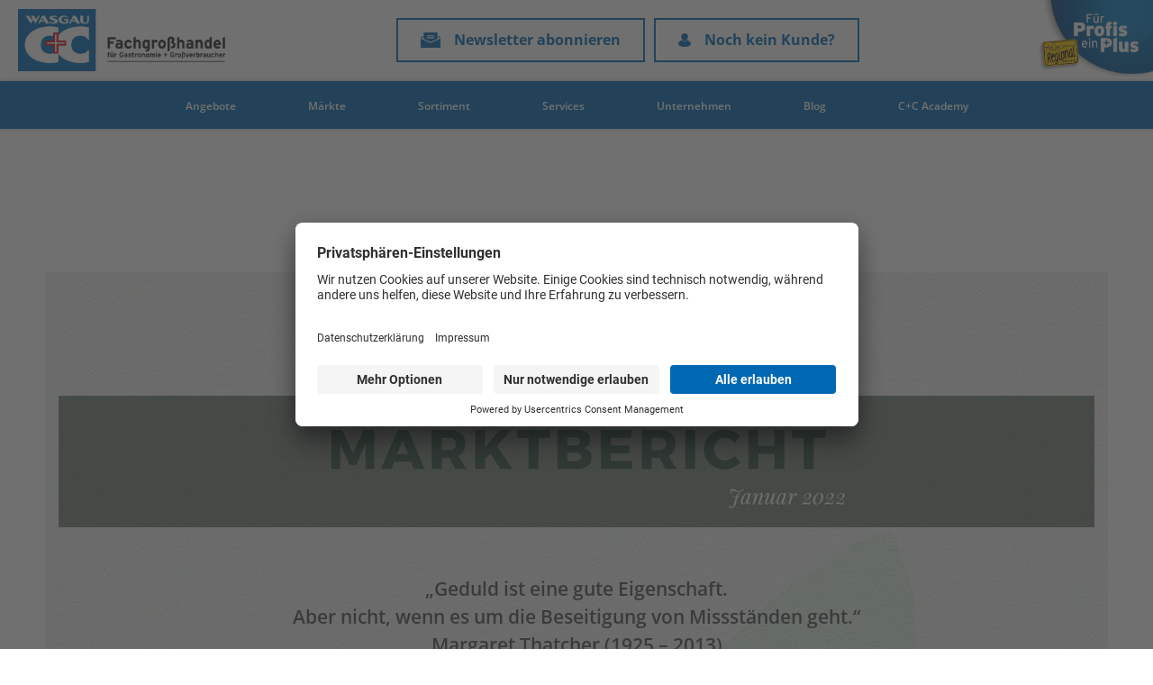

--- FILE ---
content_type: text/html; charset=UTF-8
request_url: https://wasgau-cc.de/paul-m-mueller-gmbh-marktbericht-januar-2022/
body_size: 22575
content:
<!DOCTYPE html>
<html lang="de" class="no-js">

<head>
  <meta charset="UTF-8">
  <meta http-equiv="x-ua-compatible" content="ie=edge">
  <meta name="viewport" content="width=device-width, initial-scale=1, shrink-to-fit=no">

  <!-- favicon -->
  <link rel="apple-touch-icon" sizes="57x57" href="/wp-content/themes/wasgaucc2018/img/favicon/apple-icon-57x57.png">
  <link rel="apple-touch-icon" sizes="60x60" href="/wp-content/themes/wasgaucc2018/img/favicon/apple-icon-60x60.png">
  <link rel="apple-touch-icon" sizes="72x72" href="/wp-content/themes/wasgaucc2018/img/favicon/apple-icon-72x72.png">
  <link rel="apple-touch-icon" sizes="76x76" href="/wp-content/themes/wasgaucc2018/img/favicon/apple-icon-76x76.png">
  <link rel="apple-touch-icon" sizes="114x114" href="/wp-content/themes/wasgaucc2018/img/favicon/apple-icon-114x114.png">
  <link rel="apple-touch-icon" sizes="120x120" href="/wp-content/themes/wasgaucc2018/img/favicon/apple-icon-120x120.png">
  <link rel="apple-touch-icon" sizes="144x144" href="/wp-content/themes/wasgaucc2018/img/favicon/apple-icon-144x144.png">
  <link rel="apple-touch-icon" sizes="152x152" href="/wp-content/themes/wasgaucc2018/img/favicon/apple-icon-152x152.png">
  <link rel="apple-touch-icon" sizes="180x180" href="/wp-content/themes/wasgaucc2018/img/favicon/apple-icon-180x180.png">
  <link rel="icon" type="image/png" sizes="192x192"  href="/wp-content/themes/wasgaucc2018/img/favicon/android-icon-192x192.png">
  <link rel="icon" type="image/png" sizes="32x32" href="/wp-content/themes/wasgaucc2018/img/favicon/favicon-32x32.png">
  <link rel="icon" type="image/png" sizes="96x96" href="/wp-content/themes/wasgaucc2018/img/favicon/favicon-96x96.png">
  <link rel="icon" type="image/png" sizes="16x16" href="/wp-content/themes/wasgaucc2018/img/favicon/favicon-16x16.png">
  <link rel="manifest" href="/wp-content/themes/wasgaucc2018/img/favicon/manifest.json">
  <meta name="msapplication-TileColor" content="#ffffff">
  <meta name="msapplication-TileImage" content="/wp-content/themes/wasgaucc2018/img/favicon/ms-icon-144x144.png">
  <meta name="theme-color" content="#ffffff">
  <!-- .favicon -->

  
  <link rel="stylesheet" href="https://wasgau-cc.de/wp-content/themes/wasgaucc2018/css/normalize.css?v=1.4.2">
  <link rel="stylesheet" href="https://wasgau-cc.de/wp-content/themes/wasgaucc2018/css/flipbook.style.css?v=1.4.2">
  <link rel="stylesheet" href="https://wasgau-cc.de/wp-content/themes/wasgaucc2018/css/grid.css?v=1.4.2">
  <link rel="stylesheet" href="https://wasgau-cc.de/wp-content/themes/wasgaucc2018/css/main.css?v=1.4.2">
  <link rel="stylesheet" href="https://wasgau-cc.de/wp-content/themes/wasgaucc2018/css/typography.css?v=1.4.2">
  <link rel="stylesheet" href="https://wasgau-cc.de/wp-content/themes/wasgaucc2018/css/style.css?v=1.4.2">
  <link rel="stylesheet" href="https://wasgau-cc.de/wp-content/themes/wasgaucc2018/css/responsive.css?v=1.4.2">

    <link rel="pingback" href="https://wasgau-cc.de/xmlrpc.php">
  <style>
#wpadminbar #wp-admin-bar-wsm_free_top_button .ab-icon:before {
	content: "\f239";
	color: #FF9800;
	top: 3px;
}
</style><meta name='robots' content='index, follow, max-image-preview:large, max-snippet:-1, max-video-preview:-1' />
<!-- Usercentric Cookie-Tool -->
    <script id="usercentrics-cmp" src="https://app.usercentrics.eu/browser-ui/latest/loader.js" data-settings-id="-09OcCc5T" async></script>
<script type="application/javascript" src="https://privacy-proxy.usercentrics.eu/latest/uc-block.bundle.js"></script>
<!-- End Usercentric Cookie-Tool--><script id='script-634578e06b464-js' type='text/javascript'>
uc.setServiceAlias({ "S1pcEj_jZX": "R1Uce3I8DFXuiR" });
</script>
<script type="text/javascript">
    // create dataLayer
    window.dataLayer = window.dataLayer || [];
    function gtag() {
        dataLayer.push(arguments);
    }

    gtag("consent", "default", {
        ad_user_data: "denied",
        ad_personalization: "denied",
        ad_storage: "denied",
        analytics_storage: "denied",
        wait_for_update: 2000 
    });

    gtag("set", "ads_data_redaction", true);
</script>

<script type="text/javascript">
    // Google Tag Manager
    (function(w, d, s, l, i) {
        w[l] = w[l] || [];
        w[l].push({
            'gtm.start': new Date().getTime(),
            event: 'gtm.js'
        });
        var f = d.getElementsByTagName(s)[0],
            j = d.createElement(s),
            dl = l != 'dataLayer' ? '&l=' + l : '';
        j.async = true;
        j.src =
            'https://www.googletagmanager.com/gtm.js?id=' + i + dl;
        f.parentNode.insertBefore(j, f);
    })(window, document, 'script', 'dataLayer', 'GTM-KRPDVGF');
</script>
	<!-- This site is optimized with the Yoast SEO plugin v26.8 - https://yoast.com/product/yoast-seo-wordpress/ -->
	<meta name="description" content="Paul M. Müller GmbH Marktbericht Januar 2022 | News, Angebote &amp; Expertenwissen direkt von Ihrem WASGAU C+C Großhandel!" />
	<link rel="canonical" href="https://wasgau-cc.de/paul-m-mueller-gmbh-marktbericht-januar-2022/" />
	<meta property="og:locale" content="de_DE" />
	<meta property="og:type" content="article" />
	<meta property="og:title" content="Paul M. Müller GmbH Marktbericht Januar 2022" />
	<meta property="og:description" content="Paul M. Müller GmbH Marktbericht Januar 2022 | News, Angebote &amp; Expertenwissen direkt von Ihrem WASGAU C+C Großhandel!" />
	<meta property="og:url" content="https://wasgau-cc.de/paul-m-mueller-gmbh-marktbericht-januar-2022/" />
	<meta property="og:site_name" content="Wasgau C+C" />
	<meta property="article:publisher" content="https://www.facebook.com/wasgau.cc.grosshandel.gmbh/" />
	<meta property="article:published_time" content="2022-01-26T09:54:20+00:00" />
	<meta property="article:modified_time" content="2026-01-14T12:27:42+00:00" />
	<meta property="og:image" content="https://wasgau-cc.de/wp-content/uploads/2019/11/PMM-MB-april-2019-deutsch_.png" />
	<meta property="og:image:width" content="900" />
	<meta property="og:image:height" content="200" />
	<meta property="og:image:type" content="image/png" />
	<meta name="author" content="Michael Stadtfeld" />
	<meta name="twitter:card" content="summary_large_image" />
	<meta name="twitter:label1" content="Verfasst von" />
	<meta name="twitter:data1" content="Michael Stadtfeld" />
	<meta name="twitter:label2" content="Geschätzte Lesezeit" />
	<meta name="twitter:data2" content="10 Minuten" />
	<script type="application/ld+json" class="yoast-schema-graph">{"@context":"https://schema.org","@graph":[{"@type":"Article","@id":"https://wasgau-cc.de/paul-m-mueller-gmbh-marktbericht-januar-2022/#article","isPartOf":{"@id":"https://wasgau-cc.de/paul-m-mueller-gmbh-marktbericht-januar-2022/"},"author":{"name":"Michael Stadtfeld","@id":"https://wasgau-cc.de/#/schema/person/9c6d0ea0b48383ca139e86a52e23f037"},"headline":"Paul M. Müller GmbH Marktbericht Januar 2022","datePublished":"2022-01-26T09:54:20+00:00","dateModified":"2026-01-14T12:27:42+00:00","mainEntityOfPage":{"@id":"https://wasgau-cc.de/paul-m-mueller-gmbh-marktbericht-januar-2022/"},"wordCount":1858,"commentCount":0,"publisher":{"@id":"https://wasgau-cc.de/#organization"},"image":{"@id":"https://wasgau-cc.de/paul-m-mueller-gmbh-marktbericht-januar-2022/#primaryimage"},"thumbnailUrl":"https://wasgau-cc.de/wp-content/uploads/2019/11/PMM-MB-april-2019-deutsch_.png","inLanguage":"de","potentialAction":[{"@type":"CommentAction","name":"Comment","target":["https://wasgau-cc.de/paul-m-mueller-gmbh-marktbericht-januar-2022/#respond"]}]},{"@type":"WebPage","@id":"https://wasgau-cc.de/paul-m-mueller-gmbh-marktbericht-januar-2022/","url":"https://wasgau-cc.de/paul-m-mueller-gmbh-marktbericht-januar-2022/","name":"Paul M. Müller GmbH Marktbericht Januar 2022","isPartOf":{"@id":"https://wasgau-cc.de/#website"},"primaryImageOfPage":{"@id":"https://wasgau-cc.de/paul-m-mueller-gmbh-marktbericht-januar-2022/#primaryimage"},"image":{"@id":"https://wasgau-cc.de/paul-m-mueller-gmbh-marktbericht-januar-2022/#primaryimage"},"thumbnailUrl":"https://wasgau-cc.de/wp-content/uploads/2019/11/PMM-MB-april-2019-deutsch_.png","datePublished":"2022-01-26T09:54:20+00:00","dateModified":"2026-01-14T12:27:42+00:00","description":"Paul M. Müller GmbH Marktbericht Januar 2022 | News, Angebote & Expertenwissen direkt von Ihrem WASGAU C+C Großhandel!","breadcrumb":{"@id":"https://wasgau-cc.de/paul-m-mueller-gmbh-marktbericht-januar-2022/#breadcrumb"},"inLanguage":"de","potentialAction":[{"@type":"ReadAction","target":["https://wasgau-cc.de/paul-m-mueller-gmbh-marktbericht-januar-2022/"]}]},{"@type":"ImageObject","inLanguage":"de","@id":"https://wasgau-cc.de/paul-m-mueller-gmbh-marktbericht-januar-2022/#primaryimage","url":"https://wasgau-cc.de/wp-content/uploads/2019/11/PMM-MB-april-2019-deutsch_.png","contentUrl":"https://wasgau-cc.de/wp-content/uploads/2019/11/PMM-MB-april-2019-deutsch_.png","width":900,"height":200},{"@type":"BreadcrumbList","@id":"https://wasgau-cc.de/paul-m-mueller-gmbh-marktbericht-januar-2022/#breadcrumb","itemListElement":[{"@type":"ListItem","position":1,"name":"Home","item":"https://wasgau-cc.de/"},{"@type":"ListItem","position":2,"name":"Paul M. Müller GmbH Marktbericht Januar 2022"}]},{"@type":"WebSite","@id":"https://wasgau-cc.de/#website","url":"https://wasgau-cc.de/","name":"Wasgau C+C","description":"Profitiere bei WASGAU C+C  von einem umfangreichen Sortiment für Gastronomie, Großverbraucher &amp; persönlichem Service I Jetzt schnell anmelden!","publisher":{"@id":"https://wasgau-cc.de/#organization"},"potentialAction":[{"@type":"SearchAction","target":{"@type":"EntryPoint","urlTemplate":"https://wasgau-cc.de/?s={search_term_string}"},"query-input":{"@type":"PropertyValueSpecification","valueRequired":true,"valueName":"search_term_string"}}],"inLanguage":"de"},{"@type":"Organization","@id":"https://wasgau-cc.de/#organization","name":"WASGAU C+C Großhandel GmbH","url":"https://wasgau-cc.de/","logo":{"@type":"ImageObject","inLanguage":"de","@id":"https://wasgau-cc.de/#/schema/logo/image/","url":"https://wasgau-cc.de/wp-content/uploads/2019/01/WasgauCC_Logo.png","contentUrl":"https://wasgau-cc.de/wp-content/uploads/2019/01/WasgauCC_Logo.png","width":736,"height":129,"caption":"WASGAU C+C Großhandel GmbH"},"image":{"@id":"https://wasgau-cc.de/#/schema/logo/image/"},"sameAs":["https://www.facebook.com/wasgau.cc.grosshandel.gmbh/","https://www.instagram.com/wasgau_cc/","https://www.youtube.com/channel/UCoiOhTPOQDJWFHAt-GEWJLA"]},{"@type":"Person","@id":"https://wasgau-cc.de/#/schema/person/9c6d0ea0b48383ca139e86a52e23f037","name":"Michael Stadtfeld","sameAs":["https://wasgau-cc.de"]}]}</script>
	<!-- / Yoast SEO plugin. -->


<link rel="alternate" type="application/rss+xml" title="Wasgau C+C &raquo; Paul M. Müller GmbH Marktbericht Januar 2022-Kommentar-Feed" href="https://wasgau-cc.de/paul-m-mueller-gmbh-marktbericht-januar-2022/feed/" />
<link rel="alternate" title="oEmbed (JSON)" type="application/json+oembed" href="https://wasgau-cc.de/wp-json/oembed/1.0/embed?url=https%3A%2F%2Fwasgau-cc.de%2Fpaul-m-mueller-gmbh-marktbericht-januar-2022%2F" />
<link rel="alternate" title="oEmbed (XML)" type="text/xml+oembed" href="https://wasgau-cc.de/wp-json/oembed/1.0/embed?url=https%3A%2F%2Fwasgau-cc.de%2Fpaul-m-mueller-gmbh-marktbericht-januar-2022%2F&#038;format=xml" />
<link id="ma-customfonts" href="//wasgau-cc.de/wp-content/uploads/fonts/ma_customfonts.css?ver=f599f84c" rel="stylesheet" type="text/css" /><style id='wp-img-auto-sizes-contain-inline-css' type='text/css'>
img:is([sizes=auto i],[sizes^="auto," i]){contain-intrinsic-size:3000px 1500px}
/*# sourceURL=wp-img-auto-sizes-contain-inline-css */
</style>
<link rel='stylesheet' id='wp-block-library-css' href='https://wasgau-cc.de/wp-includes/css/dist/block-library/style.min.css?ver=6.9' type='text/css' media='all' />
<style id='global-styles-inline-css' type='text/css'>
:root{--wp--preset--aspect-ratio--square: 1;--wp--preset--aspect-ratio--4-3: 4/3;--wp--preset--aspect-ratio--3-4: 3/4;--wp--preset--aspect-ratio--3-2: 3/2;--wp--preset--aspect-ratio--2-3: 2/3;--wp--preset--aspect-ratio--16-9: 16/9;--wp--preset--aspect-ratio--9-16: 9/16;--wp--preset--color--black: #000000;--wp--preset--color--cyan-bluish-gray: #abb8c3;--wp--preset--color--white: #ffffff;--wp--preset--color--pale-pink: #f78da7;--wp--preset--color--vivid-red: #cf2e2e;--wp--preset--color--luminous-vivid-orange: #ff6900;--wp--preset--color--luminous-vivid-amber: #fcb900;--wp--preset--color--light-green-cyan: #7bdcb5;--wp--preset--color--vivid-green-cyan: #00d084;--wp--preset--color--pale-cyan-blue: #8ed1fc;--wp--preset--color--vivid-cyan-blue: #0693e3;--wp--preset--color--vivid-purple: #9b51e0;--wp--preset--gradient--vivid-cyan-blue-to-vivid-purple: linear-gradient(135deg,rgb(6,147,227) 0%,rgb(155,81,224) 100%);--wp--preset--gradient--light-green-cyan-to-vivid-green-cyan: linear-gradient(135deg,rgb(122,220,180) 0%,rgb(0,208,130) 100%);--wp--preset--gradient--luminous-vivid-amber-to-luminous-vivid-orange: linear-gradient(135deg,rgb(252,185,0) 0%,rgb(255,105,0) 100%);--wp--preset--gradient--luminous-vivid-orange-to-vivid-red: linear-gradient(135deg,rgb(255,105,0) 0%,rgb(207,46,46) 100%);--wp--preset--gradient--very-light-gray-to-cyan-bluish-gray: linear-gradient(135deg,rgb(238,238,238) 0%,rgb(169,184,195) 100%);--wp--preset--gradient--cool-to-warm-spectrum: linear-gradient(135deg,rgb(74,234,220) 0%,rgb(151,120,209) 20%,rgb(207,42,186) 40%,rgb(238,44,130) 60%,rgb(251,105,98) 80%,rgb(254,248,76) 100%);--wp--preset--gradient--blush-light-purple: linear-gradient(135deg,rgb(255,206,236) 0%,rgb(152,150,240) 100%);--wp--preset--gradient--blush-bordeaux: linear-gradient(135deg,rgb(254,205,165) 0%,rgb(254,45,45) 50%,rgb(107,0,62) 100%);--wp--preset--gradient--luminous-dusk: linear-gradient(135deg,rgb(255,203,112) 0%,rgb(199,81,192) 50%,rgb(65,88,208) 100%);--wp--preset--gradient--pale-ocean: linear-gradient(135deg,rgb(255,245,203) 0%,rgb(182,227,212) 50%,rgb(51,167,181) 100%);--wp--preset--gradient--electric-grass: linear-gradient(135deg,rgb(202,248,128) 0%,rgb(113,206,126) 100%);--wp--preset--gradient--midnight: linear-gradient(135deg,rgb(2,3,129) 0%,rgb(40,116,252) 100%);--wp--preset--font-size--small: 13px;--wp--preset--font-size--medium: 20px;--wp--preset--font-size--large: 36px;--wp--preset--font-size--x-large: 42px;--wp--preset--spacing--20: 0.44rem;--wp--preset--spacing--30: 0.67rem;--wp--preset--spacing--40: 1rem;--wp--preset--spacing--50: 1.5rem;--wp--preset--spacing--60: 2.25rem;--wp--preset--spacing--70: 3.38rem;--wp--preset--spacing--80: 5.06rem;--wp--preset--shadow--natural: 6px 6px 9px rgba(0, 0, 0, 0.2);--wp--preset--shadow--deep: 12px 12px 50px rgba(0, 0, 0, 0.4);--wp--preset--shadow--sharp: 6px 6px 0px rgba(0, 0, 0, 0.2);--wp--preset--shadow--outlined: 6px 6px 0px -3px rgb(255, 255, 255), 6px 6px rgb(0, 0, 0);--wp--preset--shadow--crisp: 6px 6px 0px rgb(0, 0, 0);}:where(.is-layout-flex){gap: 0.5em;}:where(.is-layout-grid){gap: 0.5em;}body .is-layout-flex{display: flex;}.is-layout-flex{flex-wrap: wrap;align-items: center;}.is-layout-flex > :is(*, div){margin: 0;}body .is-layout-grid{display: grid;}.is-layout-grid > :is(*, div){margin: 0;}:where(.wp-block-columns.is-layout-flex){gap: 2em;}:where(.wp-block-columns.is-layout-grid){gap: 2em;}:where(.wp-block-post-template.is-layout-flex){gap: 1.25em;}:where(.wp-block-post-template.is-layout-grid){gap: 1.25em;}.has-black-color{color: var(--wp--preset--color--black) !important;}.has-cyan-bluish-gray-color{color: var(--wp--preset--color--cyan-bluish-gray) !important;}.has-white-color{color: var(--wp--preset--color--white) !important;}.has-pale-pink-color{color: var(--wp--preset--color--pale-pink) !important;}.has-vivid-red-color{color: var(--wp--preset--color--vivid-red) !important;}.has-luminous-vivid-orange-color{color: var(--wp--preset--color--luminous-vivid-orange) !important;}.has-luminous-vivid-amber-color{color: var(--wp--preset--color--luminous-vivid-amber) !important;}.has-light-green-cyan-color{color: var(--wp--preset--color--light-green-cyan) !important;}.has-vivid-green-cyan-color{color: var(--wp--preset--color--vivid-green-cyan) !important;}.has-pale-cyan-blue-color{color: var(--wp--preset--color--pale-cyan-blue) !important;}.has-vivid-cyan-blue-color{color: var(--wp--preset--color--vivid-cyan-blue) !important;}.has-vivid-purple-color{color: var(--wp--preset--color--vivid-purple) !important;}.has-black-background-color{background-color: var(--wp--preset--color--black) !important;}.has-cyan-bluish-gray-background-color{background-color: var(--wp--preset--color--cyan-bluish-gray) !important;}.has-white-background-color{background-color: var(--wp--preset--color--white) !important;}.has-pale-pink-background-color{background-color: var(--wp--preset--color--pale-pink) !important;}.has-vivid-red-background-color{background-color: var(--wp--preset--color--vivid-red) !important;}.has-luminous-vivid-orange-background-color{background-color: var(--wp--preset--color--luminous-vivid-orange) !important;}.has-luminous-vivid-amber-background-color{background-color: var(--wp--preset--color--luminous-vivid-amber) !important;}.has-light-green-cyan-background-color{background-color: var(--wp--preset--color--light-green-cyan) !important;}.has-vivid-green-cyan-background-color{background-color: var(--wp--preset--color--vivid-green-cyan) !important;}.has-pale-cyan-blue-background-color{background-color: var(--wp--preset--color--pale-cyan-blue) !important;}.has-vivid-cyan-blue-background-color{background-color: var(--wp--preset--color--vivid-cyan-blue) !important;}.has-vivid-purple-background-color{background-color: var(--wp--preset--color--vivid-purple) !important;}.has-black-border-color{border-color: var(--wp--preset--color--black) !important;}.has-cyan-bluish-gray-border-color{border-color: var(--wp--preset--color--cyan-bluish-gray) !important;}.has-white-border-color{border-color: var(--wp--preset--color--white) !important;}.has-pale-pink-border-color{border-color: var(--wp--preset--color--pale-pink) !important;}.has-vivid-red-border-color{border-color: var(--wp--preset--color--vivid-red) !important;}.has-luminous-vivid-orange-border-color{border-color: var(--wp--preset--color--luminous-vivid-orange) !important;}.has-luminous-vivid-amber-border-color{border-color: var(--wp--preset--color--luminous-vivid-amber) !important;}.has-light-green-cyan-border-color{border-color: var(--wp--preset--color--light-green-cyan) !important;}.has-vivid-green-cyan-border-color{border-color: var(--wp--preset--color--vivid-green-cyan) !important;}.has-pale-cyan-blue-border-color{border-color: var(--wp--preset--color--pale-cyan-blue) !important;}.has-vivid-cyan-blue-border-color{border-color: var(--wp--preset--color--vivid-cyan-blue) !important;}.has-vivid-purple-border-color{border-color: var(--wp--preset--color--vivid-purple) !important;}.has-vivid-cyan-blue-to-vivid-purple-gradient-background{background: var(--wp--preset--gradient--vivid-cyan-blue-to-vivid-purple) !important;}.has-light-green-cyan-to-vivid-green-cyan-gradient-background{background: var(--wp--preset--gradient--light-green-cyan-to-vivid-green-cyan) !important;}.has-luminous-vivid-amber-to-luminous-vivid-orange-gradient-background{background: var(--wp--preset--gradient--luminous-vivid-amber-to-luminous-vivid-orange) !important;}.has-luminous-vivid-orange-to-vivid-red-gradient-background{background: var(--wp--preset--gradient--luminous-vivid-orange-to-vivid-red) !important;}.has-very-light-gray-to-cyan-bluish-gray-gradient-background{background: var(--wp--preset--gradient--very-light-gray-to-cyan-bluish-gray) !important;}.has-cool-to-warm-spectrum-gradient-background{background: var(--wp--preset--gradient--cool-to-warm-spectrum) !important;}.has-blush-light-purple-gradient-background{background: var(--wp--preset--gradient--blush-light-purple) !important;}.has-blush-bordeaux-gradient-background{background: var(--wp--preset--gradient--blush-bordeaux) !important;}.has-luminous-dusk-gradient-background{background: var(--wp--preset--gradient--luminous-dusk) !important;}.has-pale-ocean-gradient-background{background: var(--wp--preset--gradient--pale-ocean) !important;}.has-electric-grass-gradient-background{background: var(--wp--preset--gradient--electric-grass) !important;}.has-midnight-gradient-background{background: var(--wp--preset--gradient--midnight) !important;}.has-small-font-size{font-size: var(--wp--preset--font-size--small) !important;}.has-medium-font-size{font-size: var(--wp--preset--font-size--medium) !important;}.has-large-font-size{font-size: var(--wp--preset--font-size--large) !important;}.has-x-large-font-size{font-size: var(--wp--preset--font-size--x-large) !important;}
/*# sourceURL=global-styles-inline-css */
</style>

<style id='classic-theme-styles-inline-css' type='text/css'>
/*! This file is auto-generated */
.wp-block-button__link{color:#fff;background-color:#32373c;border-radius:9999px;box-shadow:none;text-decoration:none;padding:calc(.667em + 2px) calc(1.333em + 2px);font-size:1.125em}.wp-block-file__button{background:#32373c;color:#fff;text-decoration:none}
/*# sourceURL=/wp-includes/css/classic-themes.min.css */
</style>
<link rel='stylesheet' id='contact-form-7-css' href='https://wasgau-cc.de/wp-content/plugins/contact-form-7/includes/css/styles.css?ver=6.1.4' type='text/css' media='all' />
<link rel='stylesheet' id='slicknavcss-css' href='https://wasgau-cc.de/wp-content/plugins/slicknav-mobile-menu/css/slicknav.min.css?ver=1.0.11' type='text/css' media='all' />
<style id='slicknavcss-inline-css' type='text/css'>


        #menu-header-menu {
                display: none;
        }

        .slicknav_menu {
                background: #0068b3;
        }

        .slicknav-flex{
               display: -webkit-box;
               display: -ms-flexbox;
               display: flex;
               justify-content:flex-end;
        }

        .slicknav_btn {
                background-color:#ffffff;
        }

        a.slicknav_open {
                background-color:#ffffff;
        }

        .slicknav_nav .slicknav_arrow {
                float:right;
        }

        .slicknav_menu .slicknav_menutxt {
                color: #0068b3;
                text-shadow: none;
                font-size: 18px;
                font-weight: normal;
        }

        .slicknav_menu .slicknav_icon-bar {
                background-color: #0068b3;
                box-shadow: none;
        }

        .slicknav_nav li a {
                color: #fff;
                text-transform: none;
                font-size: 18px;
                padding: 5px 10px;
        }

        .slicknav_nav a:hover,
        .slicknav_nav .slicknav_row:hover {
                background: rgba(0,74,128,0.4);
        }

        .slicknav_nav .menu-item a:hover,
        .slicknav_nav a span:hover {
                color: #ffffff;
        }

        .slicknav_nav input[type='submit']{
                background: #222222;
                color: #fff;
        }

        .slicknav-logo-text a{
                color: #222222;
        }


        @media screen and (min-width: 993px) {
                .slicknav_menu {
                        display: none;
                }

                #menu-header-menu {
                        display: flex;
                }
        }
        
        .slicknav_menu .slicknav_icon-bar {
                box-shadow: 0 1px 0 rgba(0,0,0,0.25);
        }
        .slicknav-flex{
                display: -webkit-box;
                display: -ms-flexbox;
                display: flex;
                -webkit-box-pack: justify;
                -ms-flex-pack: justify;
                justify-content:space-between;
        }
        
         .slicknav_menu {
                position: fixed;
                width: 100%;
                left: 0;
                top: 0;
                z-index: 99999;
        }

        html {
               padding-top: 45px;
        }

        @media screen and (min-width:993px) {

                 html {
                        padding-top: 0;
                 }
        }

         
         .site-header,
         .fl-page-header {
                display: none;
         }

        @media screen and (min-width:993px) {
         .site-header,
         .fl-page-header {
                display: block;
         }
            }
/*# sourceURL=slicknavcss-inline-css */
</style>
<link rel='stylesheet' id='wsm-style-css' href='https://wasgau-cc.de/wp-content/plugins/wp-stats-manager/css/style.css?ver=1.2' type='text/css' media='all' />
<link rel='stylesheet' id='js_composer_front-css' href='https://wasgau-cc.de/wp-content/plugins/js_composer/assets/css/js_composer.min.css?ver=8.7.2' type='text/css' media='all' />
<link rel='stylesheet' id='js_composer_custom_css-css' href='//wasgau-cc.de/wp-content/uploads/js_composer/custom.css?ver=8.7.2' type='text/css' media='all' />
<!--n2css--><!--n2js--><script type="text/javascript" src="https://wasgau-cc.de/wp-content/themes/wasgaucc2018/js/vendor/jquery-3.3.1.min.js?ver=3.3.1" id="jquery331-js"></script>
<script type="text/javascript" src="https://wasgau-cc.de/wp-includes/js/jquery/jquery.min.js?ver=3.7.1" id="jquery-core-js"></script>
<script type="text/javascript" src="https://wasgau-cc.de/wp-includes/js/jquery/jquery-migrate.min.js?ver=3.4.1" id="jquery-migrate-js"></script>
<script type="text/javascript" src="https://wasgau-cc.de/wp-content/plugins/slicknav-mobile-menu/js/jquery.slicknav.min.js?ver=1.0.11" id="slicknavjs-js"></script>
<script type="text/javascript" id="slicknav-init-js-extra">
/* <![CDATA[ */
var slickNavVars = {"ng_slicknav":{"ng_slicknav_menu":"#menu-header-menu","ng_slicknav_position":"body","ng_slicknav_parent_links":false,"ng_slicknav_close_click":false,"ng_slicknav_child_links":false,"ng_slicknav_speed":200,"ng_slicknav_label":"","ng_slicknav_fixhead":true,"ng_slicknav_hidedesktop":"flex","ng_slicknav_brand":"https://wasgau-cc.de/wp-content/uploads/2024/09/wasgau-cc-fachgrosshandel-logo-plus-profis-ein-plus_-1.png","ng_slicknav_brand_text":"","ng_slicknav_search":false,"ng_slicknav_search_text":"search...","ng_slicksearch":"https://wasgau-cc.de/","ng_slicknav_closedsymbol":"\u203a","ng_slicknav_openedsymbol":"\u2039","ng_slicknav_alt":"Wasgau C+C Logo","ng_slicknav_accordion":true,"ng_slicknav_animation_library":"jquery"}};
//# sourceURL=slicknav-init-js-extra
/* ]]> */
</script>
<script type="text/javascript" src="https://wasgau-cc.de/wp-content/plugins/slicknav-mobile-menu/js/slick-init.js?ver=1.9.1" id="slicknav-init-js"></script>
<script></script><link rel="https://api.w.org/" href="https://wasgau-cc.de/wp-json/" /><link rel="alternate" title="JSON" type="application/json" href="https://wasgau-cc.de/wp-json/wp/v2/posts/14702" /><link rel="EditURI" type="application/rsd+xml" title="RSD" href="https://wasgau-cc.de/xmlrpc.php?rsd" />
<meta name="generator" content="WordPress 6.9" />
<link rel='shortlink' href='https://wasgau-cc.de/?p=14702' />

        <!-- Wordpress Stats Manager -->
        <script type="text/javascript">
            var _wsm = _wsm || [];
            _wsm.push(['trackPageView']);
            _wsm.push(['enableLinkTracking']);
            _wsm.push(['enableHeartBeatTimer']);
            (function() {
                var u = "https://wasgau-cc.de/wp-content/plugins/wp-stats-manager/";
                _wsm.push(['setUrlReferrer', ""]);
                _wsm.push(['setTrackerUrl', "https://wasgau-cc.de/?wmcAction=wmcTrack"]);
                _wsm.push(['setSiteId', "1"]);
                _wsm.push(['setPageId', "14702"]);
                _wsm.push(['setWpUserId', "0"]);
                var d = document,
                    g = d.createElement('script'),
                    s = d.getElementsByTagName('script')[0];
                g.type = 'text/javascript';
                g.async = true;
                g.defer = true;
                g.src = u + 'js/wsm_new.js';
                s.parentNode.insertBefore(g, s);
            })();
        </script>
        <!-- End Wordpress Stats Manager Code -->
<meta name="tec-api-version" content="v1"><meta name="tec-api-origin" content="https://wasgau-cc.de"><link rel="alternate" href="https://wasgau-cc.de/wp-json/tribe/events/v1/" /><meta name="generator" content="Powered by WPBakery Page Builder - drag and drop page builder for WordPress."/>
		<style type="text/css" id="wp-custom-css">
			.tribe-events-c-subscribe-dropdown{display:none;}
.tribe-events .tribe-events-c-promo {display:none;}

.salomon-logo-footer {
	max-width: 120px; 
	margin-top: 15px;

}

.dtgv-footer {
	max-width: 100%; 
}

.yarpp-related ul li a{
	font-weight: normal;
}

.main-logo-wrapper .main-social-media>a>.intergast-button:hover {
	background-image: url(/wp-content/uploads/2020/12/intergast_hover.png);

}


.main-logo-wrapper .main-social-media>a>.intergast-button {
	width: 32px;
	height: 32px;
	background-image: url(/wp-content/uploads/2020/12/intergast_norm.png);
	background-size: contain; 
}


.main-logo-wrapper .main-social-media>a>.whatsapp:hover {
	background-image: url(/wp-content/uploads/2020/07/whatsapp_ic_hover.png);
}


.main-logo-wrapper .main-social-media>a>.whatsapp {
	width: 32px;
	height: 32px;
	background-image: url(/wp-content/uploads/2020/07/whatsapp_ic.png);
}



@media (max-width: 1387px) {


	.main-logo-wrapper .main-social-media>a>div {
		line-height: 22px;
		width: 22px !important;
		height: 22px !important;
		background-size: contain;
		background-repeat: no-repeat; 

	}

	@media (max-width: 992px) {
		.main-logo-wrapper {
			display: block;
		}
		.main-logo-wrapper .container > a {
			display: none;
		}
		.main-logo-wrapper .main-social-media { 
			position: relative; 
			flex-direction: row;
			top: 0 !important;
			padding: 10px 0 15px;
			align-items: center;
			justify-content: center;
		}
	}
		</style>
		<style type="text/css" data-type="vc_shortcodes-custom-css">.vc_custom_1643188602952{background-image: url(https://wasgau-cc.de/wp-content/uploads/2022/01/PMM347-Marktbericht-22.01-DE-RZ.pdf_Seite_1_Bild_0001-scaled.jpg?id=14704) !important;background-position: center !important;background-repeat: no-repeat !important;background-size: cover !important;}.vc_custom_1643189093473{background-image: url(https://wasgau-cc.de/wp-content/uploads/2022/01/PMM347-Marktbericht-22.01-DE-RZ.pdf_Seite_2_Bild_0001-scaled.jpg?id=14714) !important;background-position: center !important;background-repeat: no-repeat !important;background-size: cover !important;}.vc_custom_1643190163351{background-image: url(https://wasgau-cc.de/wp-content/uploads/2022/01/PMM347-Marktbericht-22.01-DE-RZ.pdf_Seite_1_Bild_0001-scaled.jpg?id=14704) !important;background-position: center !important;background-repeat: no-repeat !important;background-size: cover !important;}</style><noscript><style> .wpb_animate_when_almost_visible { opacity: 1; }</style></noscript>  <title>
    Paul M. Müller GmbH Marktbericht Januar 2022  </title>
<link rel='stylesheet' id='yarppRelatedCss-css' href='https://wasgau-cc.de/wp-content/plugins/yet-another-related-posts-plugin/style/related.css?ver=5.30.11' type='text/css' media='all' />
<link rel='stylesheet' id='fluent-form-styles-css' href='https://wasgau-cc.de/wp-content/plugins/fluentform/assets/css/fluent-forms-public.css?ver=6.1.14' type='text/css' media='all' />
<link rel='stylesheet' id='fluentform-public-default-css' href='https://wasgau-cc.de/wp-content/plugins/fluentform/assets/css/fluentform-public-default.css?ver=6.1.14' type='text/css' media='all' />
</head>

<body class="wp-singular post-template-default single single-post postid-14702 single-format-standard wp-theme-wasgaucc2018 tribe-no-js page-template-wasgaucc2018 wpb-js-composer js-comp-ver-8.7.2 vc_responsive">

  <!--[if lte IE 9]>
    <p class="browserupgrade">You are using an <strong>outdated</strong> browser. Please <a href="https://browsehappy.com/">upgrade your browser</a> to improve your experience and security.</p>
  <![endif]-->

  <!-- header -->

  <!-- logo + social media links -->
  <div class="container-fluid clearfix main-logo-wrapper full-width">
    <div class="container">
      <a href="/"><img class="main-logo" src="https://wasgau-cc.de/wp-content/themes/wasgaucc2018/img/logo_cc_fachgrosshandel_kurz-neutral-schwarz.webp" /></a>
    <div class="top-buttons">
    <div class="menu-top-buttons-container"><ul id="menu-top-buttons" class="buttons-menu"><li id="nav-menu-item-13322" class="menu-item menu-item-type-custom menu-item-object-custom"><a href="#newsletter-anmeldung" class="menu-link main-menu-link"><svg xmlns="http://www.w3.org/2000/svg" width="21.999" height="17.599"><g fill="#0068b3"><path d="M2.2 3.85L0 5.709 2.2 6.75zM18.7 7.282V.55a.544.544 0 00-.55-.55H3.85a.544.544 0 00-.55.55v6.732l7.7 3.663zM7.15 3.3h7.7a.55.55 0 010 1.1h-7.7a.55.55 0 010-1.1zM6.6 6.05a.544.544 0 01.55-.55h7.7a.55.55 0 110 1.1h-7.7a.545.545 0 01-.55-.55z"/><path d="M11 12.1a.549.549 0 01-.231-.055L0 6.919V17.05a.545.545 0 00.55.55h20.9a.545.545 0 00.55-.55V6.919l-10.77 5.126a.549.549 0 01-.231.055zM19.799 3.85v2.9l2.2-1.045z"/></g></svg> Newsletter abonnieren</a></li>
<li id="nav-menu-item-12024" class="menu-item menu-item-type-post_type menu-item-object-page"><a href="https://wasgau-cc.de/neukunde-werden/" class="menu-link main-menu-link"><svg xmlns="http://www.w3.org/2000/svg" width="13.8" height="15.5"><g fill="#0068b3"><path d="M10.6 3.7c0 2-1.6 5-3.7 5s-3.7-3-3.7-5a3.7 3.7 0 117.4 0z"/><path d="M9.7 7.6A3.7 3.7 0 017 9.3a3.7 3.7 0 01-2.8-1.7C1.7 8.6 0 10.6 0 12c0 2 3 3.5 6.9 3.5s6.9-1.6 6.9-3.5c0-1.4-1.7-3.4-4-4.4z"/></g></svg> Noch kein Kunde?</a></li>
</ul></div>    </div>

		<div class="fuer-profis-logo">
            <img src="https://wasgau-cc.de/wp-content/uploads/2022/11/fuer-profis-ein-plus-sm.png" alt="Für Profis ein Plus">
        </div>
      <!-- <div class="main-social-media">
        <a href="https://wasgau-cc.de/services/intergast-online/" target="_self"><div class="intergast-button"></div></a>
        <a href="https://wa.me/496331558321" target="_blank"><div class="whatsapp"></div></a>
        <a href="https://www.facebook.com/wasgau.cc/" target="_blank"><div class="fb"></div></a>        <a href="https://www.instagram.com/wasgau_cc/" target="_blank"><div class="inst"></div></a>
        <a href="https://www.youtube.com/channel/UCoiOhTPOQDJWFHAt-GEWJLA" target="_blank"><div class="yt"></div></a>
      </div>
		-->
    </div>
  </div>
  <!-- .logo + social media links -->

  <!-- nav -->
  <div class="container-fluid clearfix main-nav-wrapper full-width">
    <div class="container">
      <div class="menu-header-menu-container"><ul id="menu-header-menu" class="nav"><li id="nav-menu-item-21509" class="menu-item menu-item-type-post_type menu-item-object-page"><a href="https://wasgau-cc.de/angebote/" class="menu-link main-menu-link">Angebote</a></li>
<li id="nav-menu-item-174" class="noLink menu-item menu-item-type-post_type menu-item-object-page menu-item-has-children">Märkte
<ul class="sub-menu">
	<li id="nav-menu-item-482" class="menu-item menu-item-type-post_type menu-item-object-page"><a href="https://wasgau-cc.de/maerkte/marktuebersicht/" class="menu-link sub-menu-link">Marktübersicht</a></li>
	<li id="nav-menu-item-430" class="menu-item menu-item-type-post_type menu-item-object-page"><a href="https://wasgau-cc.de/maerkte/nahe-cc/" class="menu-link sub-menu-link">Bad Kreuznach Nahe C+C</a></li>
	<li id="nav-menu-item-429" class="menu-item menu-item-type-post_type menu-item-object-page"><a href="https://wasgau-cc.de/maerkte/lautertal-cc/" class="menu-link sub-menu-link">Kaiserslautern Lautertal C+C</a></li>
	<li id="nav-menu-item-427" class="menu-item menu-item-type-post_type menu-item-object-page"><a href="https://wasgau-cc.de/maerkte/boxberg-cc/" class="menu-link sub-menu-link">Neunkirchen Boxberg C+C</a></li>
	<li id="nav-menu-item-432" class="menu-item menu-item-type-post_type menu-item-object-page"><a href="https://wasgau-cc.de/maerkte/weinstrassen-cc/" class="menu-link sub-menu-link">Neustadt Weinstraßen C+C</a></li>
	<li id="nav-menu-item-431" class="menu-item menu-item-type-post_type menu-item-object-page"><a href="https://wasgau-cc.de/maerkte/wasgau-cc/" class="menu-link sub-menu-link">Pirmasens Wasgau C+C</a></li>
</ul>
</li>
<li id="nav-menu-item-176" class="noLink menu-item menu-item-type-post_type menu-item-object-page menu-item-has-children">Sortiment
<ul class="sub-menu">
	<li id="nav-menu-item-473" class="menu-item menu-item-type-post_type menu-item-object-page"><a href="https://wasgau-cc.de/sortiment/sortimentuebersicht/" class="menu-link sub-menu-link">Sortimentsübersicht</a></li>
	<li id="nav-menu-item-182" class="menu-item menu-item-type-post_type menu-item-object-page"><a href="https://wasgau-cc.de/sortiment/fleisch/" class="menu-link sub-menu-link">Fleisch</a></li>
	<li id="nav-menu-item-185" class="menu-item menu-item-type-post_type menu-item-object-page"><a href="https://wasgau-cc.de/sortiment/obst-gemuese/" class="menu-link sub-menu-link">Obst &#038; Gemüse</a></li>
	<li id="nav-menu-item-183" class="menu-item menu-item-type-post_type menu-item-object-page"><a href="https://wasgau-cc.de/sortiment/gekuehlte-frische/" class="menu-link sub-menu-link">Gekühlte Frische</a></li>
	<li id="nav-menu-item-17912" class="menu-item menu-item-type-post_type menu-item-object-page"><a href="https://wasgau-cc.de/high-convenience/" class="menu-link sub-menu-link">High Convenience</a></li>
	<li id="nav-menu-item-16841" class="menu-item menu-item-type-post_type menu-item-object-page"><a href="https://wasgau-cc.de/sortiment/froneri-schoeller/" class="menu-link sub-menu-link">Froneri Schöller</a></li>
	<li id="nav-menu-item-187" class="menu-item menu-item-type-post_type menu-item-object-page"><a href="https://wasgau-cc.de/sortiment/vinothek/" class="menu-link sub-menu-link">Vinothek</a></li>
	<li id="nav-menu-item-184" class="menu-item menu-item-type-post_type menu-item-object-page"><a href="https://wasgau-cc.de/sortiment/non-food/" class="menu-link sub-menu-link">Non-Food</a></li>
	<li id="nav-menu-item-181" class="menu-item menu-item-type-post_type menu-item-object-page"><a href="https://wasgau-cc.de/sortiment/fisch/" class="menu-link sub-menu-link">Fisch</a></li>
	<li id="nav-menu-item-186" class="menu-item menu-item-type-post_type menu-item-object-page"><a href="https://wasgau-cc.de/sortiment/frische-tiefgekuehlt/" class="menu-link sub-menu-link">Frische tiefgekühlt</a></li>
</ul>
</li>
<li id="nav-menu-item-175" class="noLink menu-item menu-item-type-post_type menu-item-object-page menu-item-has-children">Services
<ul class="sub-menu">
	<li id="nav-menu-item-22306" class="menu-item menu-item-type-post_type menu-item-object-page"><a href="https://wasgau-cc.de/whatsapp/" class="menu-link sub-menu-link">Whatsapp</a></li>
	<li id="nav-menu-item-476" class="menu-item menu-item-type-post_type menu-item-object-page"><a href="https://wasgau-cc.de/services/serviceuebersicht/" class="menu-link sub-menu-link">Serviceübersicht</a></li>
	<li id="nav-menu-item-15430" class="menu-item menu-item-type-post_type menu-item-object-page"><a href="https://wasgau-cc.de/konzepte/" class="menu-link sub-menu-link">Konzepte</a></li>
	<li id="nav-menu-item-389" class="menu-item menu-item-type-post_type menu-item-object-page"><a href="https://wasgau-cc.de/services/zustellung/" class="menu-link sub-menu-link">Zustellung</a></li>
	<li id="nav-menu-item-386" class="menu-item menu-item-type-post_type menu-item-object-page"><a href="https://wasgau-cc.de/services/intergast-online/" class="menu-link sub-menu-link">Intergast Online</a></li>
	<li id="nav-menu-item-317" class="menu-item menu-item-type-post_type menu-item-object-page"><a href="https://wasgau-cc.de/services/veranstaltungskalender/" class="menu-link sub-menu-link">Veranstaltungskalender</a></li>
	<li id="nav-menu-item-15167" class="menu-item menu-item-type-post_type menu-item-object-page"><a href="https://wasgau-cc.de/leih-service/" class="menu-link sub-menu-link">Leih-Service</a></li>
	<li id="nav-menu-item-388" class="menu-item menu-item-type-post_type menu-item-object-page"><a href="https://wasgau-cc.de/services/ruecknahmen/" class="menu-link sub-menu-link">Rücknahmen</a></li>
	<li id="nav-menu-item-13397" class="menu-item menu-item-type-post_type menu-item-object-page"><a href="https://wasgau-cc.de/digital/" class="menu-link sub-menu-link">Digital</a></li>
	<li id="nav-menu-item-387" class="menu-item menu-item-type-post_type menu-item-object-page"><a href="https://wasgau-cc.de/services/onlineshops/" class="menu-link sub-menu-link">Online-Shops</a></li>
	<li id="nav-menu-item-19935" class="menu-item menu-item-type-post_type menu-item-object-page"><a href="https://wasgau-cc.de/kukki-cocktail-mietservice/" class="menu-link sub-menu-link">Kukki Cocktail Mietservice</a></li>
</ul>
</li>
<li id="nav-menu-item-177" class="noLink menu-item menu-item-type-post_type menu-item-object-page menu-item-has-children">Unternehmen
<ul class="sub-menu">
	<li id="nav-menu-item-180" class="menu-item menu-item-type-post_type menu-item-object-page"><a href="https://wasgau-cc.de/unternehmen/wir-ueber-uns/" class="menu-link sub-menu-link">Wir über uns</a></li>
	<li id="nav-menu-item-967" class="menu-item menu-item-type-custom menu-item-object-custom"><a target="_blank" href="https://karriere.wasgau.de/jobs/" class="menu-link sub-menu-link">Stellenangebote</a></li>
	<li id="nav-menu-item-968" class="menu-item menu-item-type-custom menu-item-object-custom"><a target="_blank" href="https://wasgau-ag.de/presse/" class="menu-link sub-menu-link">Presse</a></li>
	<li id="nav-menu-item-4844" class="menu-item menu-item-type-post_type menu-item-object-page"><a href="https://wasgau-cc.de/unternehmen/wasgau-cc-cup/" class="menu-link sub-menu-link">Wasgau C+C Cup</a></li>
</ul>
</li>
<li id="nav-menu-item-2432" class="menu-item menu-item-type-post_type menu-item-object-page current_page_parent"><a href="https://wasgau-cc.de/blog/" class="menu-link main-menu-link">Blog</a></li>
<li id="nav-menu-item-19453" class="menu-item menu-item-type-post_type menu-item-object-page"><a href="https://wasgau-cc.de/academy/" class="menu-link main-menu-link">C+C Academy</a></li>
</ul></div>    </div>
  </div>
  <!-- .nav -->

  <!-- .header -->

<div class="container-fluid">
	<div class="container">
		<main role="main" data-file="single-post.php">
		
				<!--
				<div class="vc_row wpb_row vc_row-fluid vc_custom_1527671453042 vc_row-has-fill">
					<div class="wpb_column vc_column_container vc_col-sm-12 vc_col-has-fill">
						<div class="vc_column-inner vc_custom_1532596007936">
							<div class="wpb_wrapper">
								<div class="vc_row wpb_row vc_inner vc_row-fluid has-primary-spacing vc_custom_1537884488244 vc_row-has-fill" style="margin-bottom: 60px !important;">
									<div class="wpb_column vc_column_container vc_col-sm-6 vc_col-has-fill">
										<div class="vc_column-inner vc_custom_1527671429909">
											<div class="wpb_wrapper">
												<div class="wpb_text_column wpb_content_element  vc_custom_1527671381080">
													<div class="wpb_wrapper">
														<img width="900" height="200" src="https://wasgau-cc.de/wp-content/uploads/2019/11/PMM-MB-april-2019-deutsch_.png" class="attachment-full size-full wp-post-image" alt="" decoding="async" fetchpriority="high" srcset="https://wasgau-cc.de/wp-content/uploads/2019/11/PMM-MB-april-2019-deutsch_.png 900w, https://wasgau-cc.de/wp-content/uploads/2019/11/PMM-MB-april-2019-deutsch_-300x67.png 300w, https://wasgau-cc.de/wp-content/uploads/2019/11/PMM-MB-april-2019-deutsch_-768x171.png 768w" sizes="(max-width: 900px) 100vw, 900px" />														<h1>Paul M. Müller GmbH Marktbericht Januar 2022</h1>
													</div>
												</div>
											</div>
										</div>
									</div>
								</div>
							</div>
						</div>
					</div>
				</div>
				-->

				<div class="has-primary-spacing service" style="line-height:0;">&nbsp;</div>

				<div class="wpb-content-wrapper"><div class="vc_row wpb_row vc_row-fluid vc_custom_1643188602952 vc_row-has-fill"><div class="wpb_column vc_column_container vc_col-sm-12"><div class="vc_column-inner"><div class="wpb_wrapper"><div class="vc_row wpb_row vc_inner vc_row-fluid"><div class="wpb_column vc_column_container vc_col-sm-12"><div class="vc_column-inner"><div class="wpb_wrapper">
	<div  class="wpb_single_image wpb_content_element vc_align_center wpb_content_element">
		
		<figure class="wpb_wrapper vc_figure">
			<div class="vc_single_image-wrapper   vc_box_border_grey"><img decoding="async" width="300" height="67" src="https://wasgau-cc.de/wp-content/uploads/2019/04/PMM-MB-april-2019-deutsch_Seite_1_Bild_0003-300x67.png" class="vc_single_image-img attachment-medium" alt="" title="PMM-MB-april-2019-deutsch_Seite_1_Bild_0003" srcset="https://wasgau-cc.de/wp-content/uploads/2019/04/PMM-MB-april-2019-deutsch_Seite_1_Bild_0003-300x67.png 300w, https://wasgau-cc.de/wp-content/uploads/2019/04/PMM-MB-april-2019-deutsch_Seite_1_Bild_0003.png 667w" sizes="(max-width: 300px) 100vw, 300px" /></div>
		</figure>
	</div>
</div></div></div></div><div class="vc_row wpb_row vc_inner vc_row-fluid"><div class="wpb_column vc_column_container vc_col-sm-12"><div class="vc_column-inner"><div class="wpb_wrapper">
	<div  class="wpb_single_image wpb_content_element vc_align_center wpb_content_element">
		
		<figure class="wpb_wrapper vc_figure">
			<div class="vc_single_image-wrapper   vc_box_border_grey"><img decoding="async" width="1200" height="152" src="https://wasgau-cc.de/wp-content/uploads/2022/01/Marktbericht-Januar-2022.jpg" class="vc_single_image-img attachment-full" alt="" title="Marktbericht Januar 2022" srcset="https://wasgau-cc.de/wp-content/uploads/2022/01/Marktbericht-Januar-2022.jpg 1200w, https://wasgau-cc.de/wp-content/uploads/2022/01/Marktbericht-Januar-2022-300x38.jpg 300w, https://wasgau-cc.de/wp-content/uploads/2022/01/Marktbericht-Januar-2022-1024x130.jpg 1024w, https://wasgau-cc.de/wp-content/uploads/2022/01/Marktbericht-Januar-2022-768x97.jpg 768w" sizes="(max-width: 1200px) 100vw, 1200px" /></div>
		</figure>
	</div>
</div></div></div></div><div class="vc_row wpb_row vc_inner vc_row-fluid"><div class="wpb_column vc_column_container vc_col-sm-12"><div class="vc_column-inner"><div class="wpb_wrapper">
	<div class="wpb_text_column wpb_content_element" >
		<div class="wpb_wrapper">
			<h2 style="text-align: center;">„Geduld ist eine gute Eigenschaft.<br />
Aber nicht, wenn es um die Beseitigung von Missständen geht.“<br />
Margaret Thatcher (1925 &#8211; 2013)</h2>

		</div>
	</div>
</div></div></div></div><div class="vc_row wpb_row vc_inner vc_row-fluid"><div class="wpb_column vc_column_container vc_col-sm-3"><div class="vc_column-inner"><div class="wpb_wrapper">
	<div  class="wpb_single_image wpb_content_element vc_align_left wpb_content_element">
		
		<figure class="wpb_wrapper vc_figure">
			<div class="vc_single_image-wrapper   vc_box_border_grey"><img loading="lazy" decoding="async" width="600" height="1497" src="https://wasgau-cc.de/wp-content/uploads/2022/01/PMM347-Marktbericht-22.01-DE-RZ.pdf_Seite_1_Bild_0003.png" class="vc_single_image-img attachment-full" alt="" title="PMM347-Marktbericht-22.01-DE-RZ.pdf_Seite_1_Bild_0003" srcset="https://wasgau-cc.de/wp-content/uploads/2022/01/PMM347-Marktbericht-22.01-DE-RZ.pdf_Seite_1_Bild_0003.png 600w, https://wasgau-cc.de/wp-content/uploads/2022/01/PMM347-Marktbericht-22.01-DE-RZ.pdf_Seite_1_Bild_0003-120x300.png 120w, https://wasgau-cc.de/wp-content/uploads/2022/01/PMM347-Marktbericht-22.01-DE-RZ.pdf_Seite_1_Bild_0003-410x1024.png 410w" sizes="auto, (max-width: 600px) 100vw, 600px" /></div>
		</figure>
	</div>
</div></div></div><div class="wpb_column vc_column_container vc_col-sm-9"><div class="vc_column-inner"><div class="wpb_wrapper">
	<div  class="wpb_single_image wpb_content_element vc_align_left wpb_content_element">
		
		<figure class="wpb_wrapper vc_figure">
			<div class="vc_single_image-wrapper   vc_box_border_grey"><img loading="lazy" decoding="async" width="800" height="210" src="https://wasgau-cc.de/wp-content/uploads/2022/01/Ungeduldig.png" class="vc_single_image-img attachment-full" alt="" title="Ungeduldig" srcset="https://wasgau-cc.de/wp-content/uploads/2022/01/Ungeduldig.png 800w, https://wasgau-cc.de/wp-content/uploads/2022/01/Ungeduldig-300x79.png 300w, https://wasgau-cc.de/wp-content/uploads/2022/01/Ungeduldig-768x202.png 768w" sizes="auto, (max-width: 800px) 100vw, 800px" /></div>
		</figure>
	</div>

	<div class="wpb_text_column wpb_content_element" >
		<div class="wpb_wrapper">
			<p>Warum ich ungeduldig bin? Weil ich, weil wir es alle satt haben – die Pandemie, die Sorgen und Nöte, die Hoffnungen und Enttäuschungen, die Ungewissheit &#8230; Lieferketten, Nachschubprobleme: Werden in Far East knallhart und kurzfristig bald wieder Häfen geschlossen? Inflation: Die einen sehen kein Ende, andere beharren darauf, dass die Preissteigerung nur vorübergehend ist. Was stimmt? Was folgt daraus?</p>
<p>1. Dass wir auf lange Sicht ein höheres Preisniveau benötigen, welches in der Wertschöpfung und Wertschätzung (!) von Lebensmitteln begründet liegt, hatte ich bereits vor genau einem Jahr hier an dieser Stelle geschrieben und gefordert. Ich glaube, dass wir jetzt auf dem Weg dahin sind, auch wenn es zunächst schmerzhaft erscheint. Wir von Paul M. Müller jedenfalls machen keine Abstriche und importieren und handeln mit hochwertigen Produkten, die ihren Preis haben.</p>
<p>2. Orientierung wird gesucht, in dieser Zeit mehr denn je. Wir von Paul M. Müller bieten Orientierung. Wir gehen klar unseren Weg. Dazu gehören die Verfügbarkeit von Top-Ware, neue Leute bei uns an Bord in diesem Jahr (im Vertrieb und für Qualitätssicherung) sowie noch mehr Service und Info (z. B. PMM College) auf unserer Website!</p>
<p>3. Investitionen in die Zukunft. Jetzt machen sich die über Jahrzehnte gepflegte Partnerschaft und das gewachsene Vertrauen in unserer Branche bezahlt. Beides kann PMM bieten (s. a. unser<br />
Exklusiv-Interview hier im Marktbericht). Wir bleiben hilfsbereit und menschlich, hoffen jetzt aber mal: 2022 wird ein gutes, starkes Jahr! Wir wollen das so. Wir setzen gemeinsam &#8211; Gastronomen, Händler, Importeure, Spediteure &#8211; darauf.</p>
<h2><span style="color: #ff0000;">Endlich!</span></h2>

		</div>
	</div>
</div></div></div></div></div></div></div></div><div class="vc_row wpb_row vc_row-fluid vc_custom_1643189093473 vc_row-has-fill"><div class="wpb_column vc_column_container vc_col-sm-12"><div class="vc_column-inner"><div class="wpb_wrapper"><div class="vc_row wpb_row vc_inner vc_row-fluid"><div class="wpb_column vc_column_container vc_col-sm-12"><div class="vc_column-inner"><div class="wpb_wrapper">
	<div  class="wpb_single_image wpb_content_element vc_align_center wpb_content_element">
		
		<figure class="wpb_wrapper vc_figure">
			<div class="vc_single_image-wrapper   vc_box_border_grey"><img loading="lazy" decoding="async" width="300" height="70" src="https://wasgau-cc.de/wp-content/uploads/2019/04/PMM-MB-april-2019-deutsch_-300x70.png" class="vc_single_image-img attachment-medium" alt="" title="PMM-MB-april-2019-deutsch_" srcset="https://wasgau-cc.de/wp-content/uploads/2019/04/PMM-MB-april-2019-deutsch_-300x70.png 300w, https://wasgau-cc.de/wp-content/uploads/2019/04/PMM-MB-april-2019-deutsch_-768x179.png 768w, https://wasgau-cc.de/wp-content/uploads/2019/04/PMM-MB-april-2019-deutsch_.png 857w" sizes="auto, (max-width: 300px) 100vw, 300px" /></div>
		</figure>
	</div>
</div></div></div></div><div class="vc_row wpb_row vc_inner vc_row-fluid"><div class="wpb_column vc_column_container vc_col-sm-12"><div class="vc_column-inner"><div class="wpb_wrapper">
	<div class="wpb_text_column wpb_content_element" >
		<div class="wpb_wrapper">
			<h2></h2>
<h2></h2>
<h2 style="text-align: center;"><span style="color: #566c62;">Es gibt nichts zu beschönigen:</span></h2>
<h1 style="text-align: center;"><span style="color: #ff0000;">QUALITÄTSPRODUKTE VERTEUERN SICH MIT JAHRESSTART.</span></h1>
<p>&nbsp;</p>

		</div>
	</div>
</div></div></div></div><div class="vc_row wpb_row vc_inner vc_row-fluid"><div class="wpb_column vc_column_container vc_col-sm-3"><div class="vc_column-inner"><div class="wpb_wrapper"></div></div></div><div class="wpb_column vc_column_container vc_col-sm-6"><div class="vc_column-inner"><div class="wpb_wrapper">
	<div class="wpb_text_column wpb_content_element" >
		<div class="wpb_wrapper">
			<p>&nbsp;</p>

		</div>
	</div>

	<div  class="wpb_single_image wpb_content_element vc_align_left wpb_content_element">
		
		<figure class="wpb_wrapper vc_figure">
			<div class="vc_single_image-wrapper   vc_box_border_grey"><img loading="lazy" decoding="async" width="3542" height="1703" src="https://wasgau-cc.de/wp-content/uploads/2022/01/Artischocken.png" class="vc_single_image-img attachment-full" alt="" title="Artischocken" srcset="https://wasgau-cc.de/wp-content/uploads/2022/01/Artischocken.png 3542w, https://wasgau-cc.de/wp-content/uploads/2022/01/Artischocken-300x144.png 300w, https://wasgau-cc.de/wp-content/uploads/2022/01/Artischocken-1024x492.png 1024w, https://wasgau-cc.de/wp-content/uploads/2022/01/Artischocken-768x369.png 768w, https://wasgau-cc.de/wp-content/uploads/2022/01/Artischocken-1536x739.png 1536w, https://wasgau-cc.de/wp-content/uploads/2022/01/Artischocken-2048x985.png 2048w" sizes="auto, (max-width: 3542px) 100vw, 3542px" /></div>
		</figure>
	</div>
</div></div></div></div><div class="vc_row wpb_row vc_inner vc_row-fluid"><div class="wpb_column vc_column_container vc_col-sm-12"><div class="vc_column-inner"><div class="wpb_wrapper">
	<div class="wpb_text_column wpb_content_element" >
		<div class="wpb_wrapper">
			<h1><strong><span style="color: #566c62;">ARTISCHOCKEN</span></strong> <em><span style="color: #ff0000;">hot</span></em></h1>

		</div>
	</div>

	<div class="wpb_text_column wpb_content_element" >
		<div class="wpb_wrapper">
			<p>Artischocken sind eine mediterrane Köstlichkeit, die viel Geduld und Liebe bei Ernte, Verarbeitung und beim Import benötigen. Die Frühjahrsernte in <strong>Spanien</strong> verzögerte sich zunächst. Ursprünglich zeichneten sich dort (und auch in <strong>Ägypten</strong>) ähnlich hohe Erntemengen wie im Vorjahr ab. Damit hoffte man, den Ursprung <strong>Italien</strong> ausgleichen zu können, wo zunächst nicht alle Größen und Varietäten bei der Rohware erhältlich waren. Inzwischen jedoch sind in Spanien die Mengenerwartungen nach einem überraschenden Frosteinbruch auf den Artischockenfeldern wieder gedämpft worden.<br />
Aufgrund des zu erwartenden, geringeren Gesamtvolumens, gehen Marktkenner, im Hinblick auf alle Märkte, inzwischen davon aus, dass die Preise in allen Ursprungsländern steigen.<br />
Kopfzerbrechen bereiten allen Herstellern außerdem die steigenden Kosten für Energie, Transport, Glas, Verarbeitung sowie bei der Verpackung (Blech/Kartonage) in einer Größenordnung von 17 bis 25 %, teilweise (in Italien) sogar drastisch höher. Die Preise driften also leider nach oben ab. Eine solide Richtung wird sich erst in den nächsten Tagen ergeben, wenn sich die genaue Nachfrage herauskristallisiert.<br />
PMM kann sich aber auf beste Partnerschaften mit Produzenten verlassen, so dass wir mit den bestmöglichen Preisen rechnen und schnell reagieren können.</p>

		</div>
	</div>
</div></div></div></div><div class="vc_row wpb_row vc_inner vc_row-fluid"><div class="wpb_column vc_column_container vc_col-sm-3"><div class="vc_column-inner"><div class="wpb_wrapper"></div></div></div><div class="wpb_column vc_column_container vc_col-sm-6"><div class="vc_column-inner"><div class="wpb_wrapper">
	<div  class="wpb_single_image wpb_content_element vc_align_left wpb_content_element">
		
		<figure class="wpb_wrapper vc_figure">
			<div class="vc_single_image-wrapper   vc_box_border_grey"><img loading="lazy" decoding="async" width="800" height="383" src="https://wasgau-cc.de/wp-content/uploads/2022/01/Oliven.png" class="vc_single_image-img attachment-full" alt="" title="Oliven" srcset="https://wasgau-cc.de/wp-content/uploads/2022/01/Oliven.png 800w, https://wasgau-cc.de/wp-content/uploads/2022/01/Oliven-300x144.png 300w, https://wasgau-cc.de/wp-content/uploads/2022/01/Oliven-768x368.png 768w" sizes="auto, (max-width: 800px) 100vw, 800px" /></div>
		</figure>
	</div>
</div></div></div></div><div class="vc_row wpb_row vc_inner vc_row-fluid"><div class="wpb_column vc_column_container vc_col-sm-12"><div class="vc_column-inner"><div class="wpb_wrapper">
	<div class="wpb_text_column wpb_content_element" >
		<div class="wpb_wrapper">
			<h1></h1>
<h1><strong><span style="color: #566c62;">OLIVEN</span></strong> <span style="color: #ff0000;"><em>hotter</em></span></h1>

		</div>
	</div>

	<div class="wpb_text_column wpb_content_element" >
		<div class="wpb_wrapper">
			<p>Auch Oliven sind eine wunderbare Steinfrucht aus dem Mittelmeerraum. Haupterntezeit ist zwischen September und November (s. a. <strong><a href="https://paulmmueller.com/de/glossar/#erntekalender">PMM-Erntekalender</a></strong>), manchmal &#8211; im Süden <strong>Griechenlands</strong> etwa &#8211; auch bis Dezember. Ein Großteil wird zu Olivenöl gepresst, ein Teil kommt als Frischware auf die Märkte, eine weitere Menge als Dosenware &#8211; so wie Paul M. Müller sie auch in bester Aufbereitung zur Weiterverarbeitung in der Feinschmeckerküche importiert. Hersteller haben diesmal erst spät Mengen- und Preisverhandlungen geführt. Wir können jetzt hochaktuell berichten: Die Rohwarenpreise bei Oliven aus allen Herkünften sind gestiegen zum Vorjahr. Für <strong>Marokko</strong> und <strong>Ägypten</strong> erwarten wir nur rund 20 % des Ernteertrags aus dem Vorjahr, das ein sehr gutes Erntejahr war. In dieser Saison war es zum einen zu warm (die Blüten trieben nicht kräftig genug), zum anderen benötigen die Olivenbäume ein Jahr zur Regeneration.<br />
Problematisch in allen Ursprüngen sind hier ebenfalls die Kosten für Verpackung (Dosen, Gläser, Karton und Kleber). Alleine der Preis für Klebstoff zur Etikettierung hat sich verdoppelt im Vergleich zum Vorjahr und ist teilweise sogar kaum zu beschaffen. In der Folge haben wir verspätete Ankünfte, weil die Ware nicht etikettiert werden konnte.<br />
Wir rechnen daher bei Oliven mit steigenden Beschaffungspreisen von 10 bis 20 % abhängig von der Verpackung. Die höheren Rohwarenpreise machen davon jedoch lediglich 2 bis 5 % aus, der Löwenanteil entfällt auf immer weiter steigende Preise für Verpackungsmaterialien.</p>

		</div>
	</div>
</div></div></div></div></div></div></div></div><div class="vc_row wpb_row vc_row-fluid vc_custom_1643190163351 vc_row-has-fill"><div class="wpb_column vc_column_container vc_col-sm-12"><div class="vc_column-inner"><div class="wpb_wrapper"><div class="vc_row wpb_row vc_inner vc_row-fluid"><div class="wpb_column vc_column_container vc_col-sm-12"><div class="vc_column-inner"><div class="wpb_wrapper">
	<div  class="wpb_single_image wpb_content_element vc_align_center wpb_content_element">
		
		<figure class="wpb_wrapper vc_figure">
			<div class="vc_single_image-wrapper   vc_box_border_grey"><img decoding="async" width="300" height="67" src="https://wasgau-cc.de/wp-content/uploads/2019/04/PMM-MB-april-2019-deutsch_Seite_1_Bild_0003-300x67.png" class="vc_single_image-img attachment-medium" alt="" title="PMM-MB-april-2019-deutsch_Seite_1_Bild_0003" srcset="https://wasgau-cc.de/wp-content/uploads/2019/04/PMM-MB-april-2019-deutsch_Seite_1_Bild_0003-300x67.png 300w, https://wasgau-cc.de/wp-content/uploads/2019/04/PMM-MB-april-2019-deutsch_Seite_1_Bild_0003.png 667w" sizes="(max-width: 300px) 100vw, 300px" /></div>
		</figure>
	</div>
</div></div></div></div><div class="vc_row wpb_row vc_inner vc_row-fluid"><div class="wpb_column vc_column_container vc_col-sm-3"><div class="vc_column-inner"><div class="wpb_wrapper"></div></div></div><div class="wpb_column vc_column_container vc_col-sm-6"><div class="vc_column-inner"><div class="wpb_wrapper">
	<div  class="wpb_single_image wpb_content_element vc_align_left wpb_content_element">
		
		<figure class="wpb_wrapper vc_figure">
			<div class="vc_single_image-wrapper   vc_box_border_grey"><img loading="lazy" decoding="async" width="800" height="259" src="https://wasgau-cc.de/wp-content/uploads/2022/01/Pfeffer.png" class="vc_single_image-img attachment-full" alt="" title="Pfeffer" srcset="https://wasgau-cc.de/wp-content/uploads/2022/01/Pfeffer.png 800w, https://wasgau-cc.de/wp-content/uploads/2022/01/Pfeffer-300x97.png 300w, https://wasgau-cc.de/wp-content/uploads/2022/01/Pfeffer-768x249.png 768w" sizes="auto, (max-width: 800px) 100vw, 800px" /></div>
		</figure>
	</div>
</div></div></div></div><div class="vc_row wpb_row vc_inner vc_row-fluid"><div class="wpb_column vc_column_container vc_col-sm-12"><div class="vc_column-inner"><div class="wpb_wrapper">
	<div class="wpb_text_column wpb_content_element" >
		<div class="wpb_wrapper">
			<h1><span style="color: #566c62;"><strong>PFEFFER</strong> </span><span style="color: #ff0000;"><em>und &#8230;</em></span></h1>

		</div>
	</div>

	<div class="wpb_text_column wpb_content_element" >
		<div class="wpb_wrapper">
			<p>Bereits im November war der Preis für schwarzen Qualitäts-Pfeffer aus <strong>Indien</strong> um knapp 13 % in die Höhe geschossen (+ 32 % im Vergleich zum Vorjahreszeitpunkt): Der Grund dafür liegt in der stark gestiegenen Inlandsnachfrage im gesamten Jahr 2021, vor allem aber auch zu den Festivitäten am Jahresende (Diwali, Christmas). Hinzu kam eine höhere Produktnachfrage von neu auftretenden E-Commerce-Händlern. Last but not least haben heftige Regenfälle und Landverwüstungen speziell in den Anbaugebieten von Kerala die Ernteergebnisse massiv gedrückt. Zu Beginn 2022 ist der Preis noch einmal angestiegen, berichten unsere Lieferanten.<br />
Und auch grüner Pfeffer (jünger) ist rar und teuer. Die Bauern lassen das Produkt länger reifen bzw. trocknen, da für schwarzen Pfeffer höhere Preise erzielt werden. Grüner Pfeffer wird bekanntermaßen früher gepflückt (mehr spannenden Hintergrund s. a. im <a href="https://paulmmueller.com/de/glossar/#pfeffer"><strong>»Glossar Pfeffer«</strong></a>).<br />
Es gibt auch (hauptsächlich schwarzen) Pfeffer aus Thailand,<br />
Brasilien und Madagaskar. Diese Produzentenländer<br />
spielen auf dem</p>

		</div>
	</div>
</div></div></div></div><div class="vc_row wpb_row vc_inner vc_row-fluid"><div class="wpb_column vc_column_container vc_col-sm-3"><div class="vc_column-inner"><div class="wpb_wrapper"></div></div></div><div class="wpb_column vc_column_container vc_col-sm-6"><div class="vc_column-inner"><div class="wpb_wrapper">
	<div  class="wpb_single_image wpb_content_element vc_align_left wpb_content_element">
		
		<figure class="wpb_wrapper vc_figure">
			<div class="vc_single_image-wrapper   vc_box_border_grey"><img loading="lazy" decoding="async" width="800" height="313" src="https://wasgau-cc.de/wp-content/uploads/2022/01/JALAPENOS.png" class="vc_single_image-img attachment-full" alt="" title="JALAPEÑOS" srcset="https://wasgau-cc.de/wp-content/uploads/2022/01/JALAPENOS.png 800w, https://wasgau-cc.de/wp-content/uploads/2022/01/JALAPENOS-300x117.png 300w, https://wasgau-cc.de/wp-content/uploads/2022/01/JALAPENOS-768x300.png 768w" sizes="auto, (max-width: 800px) 100vw, 800px" /></div>
		</figure>
	</div>
</div></div></div></div><div class="vc_row wpb_row vc_inner vc_row-fluid"><div class="wpb_column vc_column_container vc_col-sm-12"><div class="vc_column-inner"><div class="wpb_wrapper">
	<div class="wpb_text_column wpb_content_element" >
		<div class="wpb_wrapper">
			<h1><strong><span style="color: #566c62;">JALAPEÑOS</span></strong> <em><span style="color: #ff0000;">noch hotter.</span></em></h1>

		</div>
	</div>

	<div class="wpb_text_column wpb_content_element" >
		<div class="wpb_wrapper">
			<p>Nach einer schlechten Ernte von Jalapeños bereits in der <strong>Türkei</strong> und in <strong>Ägypten</strong> fällt jetzt auch noch <strong>Indien</strong> nahezu aus. Extreme Regenfälle sowie eine massive Käferplage im Dezember haben dort im Subkontinent fast die gesamte Jalapeños-Aussaat zerstört. Das Ergebnis ist nahezu ein Totalausfall der Ernte, die nun neu ausgesät wurde in der Hoffnung, dass zumindest ein Teil der Erträge aufgeholt werden kann. Normalerweise wird während einer Saison bis zu 5-mal geerntet, jetzt hoffen die Farmer auf noch wenigstens zwei Ernten. Die Preise dürften entsprechend nach oben schnellen. Hohe Frachtkosten verschärfen die Situation.<br />
Noch mehr Schärfe gewünscht? In unserer neuen Warenkunde PMM College klären wir exklusiv über die Bedeutung des Schärfegrads <a href="https://paulmmueller.com/scoville/"><strong>&#8222;Scoville&#8220;</strong></a> auf.</p>

		</div>
	</div>
</div></div></div></div><div class="vc_row wpb_row vc_inner vc_row-fluid"><div class="wpb_column vc_column_container vc_col-sm-6"><div class="vc_column-inner"><div class="wpb_wrapper">
	<div  class="wpb_single_image wpb_content_element vc_align_left wpb_content_element">
		
		<figure class="wpb_wrapper vc_figure">
			<div class="vc_single_image-wrapper   vc_box_border_grey"><img loading="lazy" decoding="async" width="300" height="45" src="https://wasgau-cc.de/wp-content/uploads/2021/03/Breaking-News-300x45.png" class="vc_single_image-img attachment-medium" alt="" title="Breaking News" srcset="https://wasgau-cc.de/wp-content/uploads/2021/03/Breaking-News-300x45.png 300w, https://wasgau-cc.de/wp-content/uploads/2021/03/Breaking-News.png 619w" sizes="auto, (max-width: 300px) 100vw, 300px" /></div>
		</figure>
	</div>
</div></div></div><div class="wpb_column vc_column_container vc_col-sm-6"><div class="vc_column-inner"><div class="wpb_wrapper"></div></div></div></div><div class="vc_row wpb_row vc_inner vc_row-fluid"><div class="wpb_column vc_column_container vc_col-sm-12"><div class="vc_column-inner"><div class="wpb_wrapper">
	<div class="wpb_text_column wpb_content_element" >
		<div class="wpb_wrapper">
			<p>Aus <strong>Thailand</strong> erreichen uns zunächst ermutigende Marktzahlen im Bereich Ananas: Letzten Dezember wurden 126.550 mt Rohware in die Fabriken geliefert, gut 1,5 % mehr als erwartet und deutlich mehr als im Vorjahr (2020: 116.150 mt). Für das Gesamtjahr 2021 zeigte sich ein spürbarer Mengenanstieg (+42 %) im Vergleich zu den beiden mageren Vorjahren (2021/2020: -20 % und 2020/2019: -42 %). Aktuell aber ist der Zufluss aus der Winterernte in die Fabriken leider doch nicht so hoch wie erwartet. So wird derzeit ein Preis von 7,20 THB/kg aufgerufen. Der thailändische<br />
Herstellerverband TFPA erwartet für 2022 insgesamt dennoch einen Mengenzuwachs der anzuliefernden Ware von rund 7 %. Voraussetzung dafür ist jedoch eine gute Sommerernte (ab März). Übrigens: 2021 lag der Durchschnittspreis nach Verbandsangaben (TFPA) bei 6,20 THB/kg.</p>
<p>&nbsp;</p>

		</div>
	</div>
</div></div></div></div><div class="vc_row wpb_row vc_inner vc_row-fluid"><div class="wpb_column vc_column_container vc_col-sm-3"><div class="vc_column-inner"><div class="wpb_wrapper">
	<div  class="wpb_single_image wpb_content_element vc_align_left wpb_content_element">
		
		<figure class="wpb_wrapper vc_figure">
			<div class="vc_single_image-wrapper   vc_box_border_grey"><img loading="lazy" decoding="async" width="261" height="300" src="https://wasgau-cc.de/wp-content/uploads/2022/01/Solidaritaet-in-Dosen-261x300.png" class="vc_single_image-img attachment-medium" alt="" title="Solidarität in Dosen" srcset="https://wasgau-cc.de/wp-content/uploads/2022/01/Solidaritaet-in-Dosen-261x300.png 261w, https://wasgau-cc.de/wp-content/uploads/2022/01/Solidaritaet-in-Dosen.png 500w" sizes="auto, (max-width: 261px) 100vw, 261px" /></div>
		</figure>
	</div>
</div></div></div><div class="wpb_column vc_column_container vc_col-sm-6"><div class="vc_column-inner"><div class="wpb_wrapper"><div class="vc_empty_space"   style="height: 32px"><span class="vc_empty_space_inner"></span></div><div class="vc_separator wpb_content_element vc_separator_align_center vc_sep_width_100 vc_sep_border_width_3 vc_sep_pos_align_center vc_separator_no_text vc_sep_color_juicy_pink wpb_content_element  wpb_content_element" ><span class="vc_sep_holder vc_sep_holder_l"><span class="vc_sep_line"></span></span><span class="vc_sep_holder vc_sep_holder_r"><span class="vc_sep_line"></span></span>
</div>
	<div class="wpb_text_column wpb_content_element" >
		<div class="wpb_wrapper">
			<p>Ich bin nach wie vor überzeugt davon, dass wir der Pandemie und den<br />
leidigen und traurigen Begleiterscheinungen nur so den Rücken kehren<br />
und im HoReCa-Sektor hoffentlich bald zur Normalität zurückkehren<br />
können. <span style="color: #ff0000;"><strong>WIR MACHEN MIT!</strong></span></p>

		</div>
	</div>
<div class="vc_separator wpb_content_element vc_separator_align_center vc_sep_width_100 vc_sep_border_width_3 vc_sep_pos_align_center vc_separator_no_text vc_sep_color_juicy_pink wpb_content_element  wpb_content_element" ><span class="vc_sep_holder vc_sep_holder_l"><span class="vc_sep_line"></span></span><span class="vc_sep_holder vc_sep_holder_r"><span class="vc_sep_line"></span></span>
</div></div></div></div><div class="wpb_column vc_column_container vc_col-sm-3"><div class="vc_column-inner"><div class="wpb_wrapper"><div class="vc_empty_space"   style="height: 32px"><span class="vc_empty_space_inner"></span></div>
	<div  class="wpb_single_image wpb_content_element vc_align_right wpb_content_element">
		
		<figure class="wpb_wrapper vc_figure">
			<div class="vc_single_image-wrapper   vc_box_border_grey"><img loading="lazy" decoding="async" width="280" height="179" src="https://wasgau-cc.de/wp-content/uploads/2022/01/Spritze-1.png" class="vc_single_image-img attachment-medium" alt="" title="Spritze" /></div>
		</figure>
	</div>
</div></div></div></div><div class="vc_row wpb_row vc_inner vc_row-fluid"><div class="wpb_column vc_column_container vc_col-sm-12"><div class="vc_column-inner"><div class="wpb_wrapper">
	<div class="wpb_text_column wpb_content_element" >
		<div class="wpb_wrapper">
			<p style="text-align: center;">In diesem Sinne wünschen wir allen Freunden und Partnern von PMM<br />
ein gutes, gesundes und erfolgreiches Durchstarten für 2022.</p>
<h2 style="text-align: center;"><span style="color: #ff0000;"><strong>Ihr Team von Paul M. Müller.</strong></span></h2>
<p style="text-align: center;">Obwohl wir die von uns beanspruchten Quellen als verlässlich einschätzen, übernehmen wir für die<br />
Vollständigkeit und Richtigkeit der hier wiedergegebenen Informationen keine Haftung.</p>

		</div>
	</div>
</div></div></div></div></div></div></div></div>
</div><div class='yarpp yarpp-related yarpp-related-website yarpp-template-list'>
<!-- YARPP List -->
<h3>Ähnliche Beiträge:</h3><ul>
<li><a href="https://wasgau-cc.de/paul-m-mueller-gmbh-marktbericht-januar-2021/" rel="bookmark" title="Paul M.Müller GmbH Marktbericht Januar 2021">Paul M.Müller GmbH Marktbericht Januar 2021</a></li>
<li><a href="https://wasgau-cc.de/paul-m-mueller-gmbh-marktbericht-mai-2022/" rel="bookmark" title="Paul M. Müller GmbH Marktbericht Mai 2022">Paul M. Müller GmbH Marktbericht Mai 2022</a></li>
<li><a href="https://wasgau-cc.de/paul-m-mueller-gmbh-marktbericht-maerz-2022/" rel="bookmark" title="Paul M. Müller GmbH Marktbericht März 2022">Paul M. Müller GmbH Marktbericht März 2022</a></li>
<li><a href="https://wasgau-cc.de/paul-m-mueller-gmbh-food-news-januar-2024/" rel="bookmark" title="Paul M. Müller GmbH Food News Januar 2024">Paul M. Müller GmbH Food News Januar 2024</a></li>
</ul>
</div>

				<div style="width:100%;height:50px;margin:0;padding:0;background-color:transparent"></div>

				
		
		
		<!-- </section> -->
    
    <!-- <h1>page-home.php</h1> -->
	</main>
</div>
</div>

<!-- Newsletter Form -->



<!-- pre-footer-newsletter -->
<div class="container-fluid pre-footer-newsletter" id="newsletter-anmeldung">
	<div class="container" >
		<div class="row">

			<div class='fluentform ff-default fluentform_wrapper_4 ffs_default_wrap'><form data-form_id="4" id="fluentform_4" class="frm-fluent-form fluent_form_4 ff-el-form-top ff_form_instance_4_1 ff-form-loading ffs_default" data-form_instance="ff_form_instance_4_1" method="POST" ><fieldset  style="border: none!important;margin: 0!important;padding: 0!important;background-color: transparent!important;box-shadow: none!important;outline: none!important; min-inline-size: 100%;">
                    <legend class="ff_screen_reader_title" style="display: block; margin: 0!important;padding: 0!important;height: 0!important;text-indent: -999999px;width: 0!important;overflow:hidden;">Newsletter Form</legend><input type='hidden' name='__fluent_form_embded_post_id' value='14702' /><input type="hidden" id="_fluentform_4_fluentformnonce" name="_fluentform_4_fluentformnonce" value="b222e8b40c" /><input type="hidden" name="_wp_http_referer" value="/paul-m-mueller-gmbh-marktbericht-januar-2022/" /><div class="ff-el-group ff-el-section-break  ff_left" data-name="section_break-4_1" ><h3 class='ff-el-section-title'></h3><div class='ff-section_break_desk'><h3 style="text-align: left">Abonnieren Sie doch unseren Newsletter!</h3>
<p style="text-align: left">Hinterlassen Sie uns Ihre E-Mail-Adresse und wir Informieren Sie regelmäßig über branchenspezifische Angebote, Neuigkeiten und Aktionen. Sie sind bereits Kunde? Geben Sie Ihre Kundennummer mit an!</p></div><hr /></div><div data-name="ff_cn_id_1"  class='ff-t-container ff-column-container ff_columns_total_2 '><div class='ff-t-cell ff-t-column-1' style='flex-basis: 50%;'><div class='ff-el-group ff-el-form-hide_label'><div class="ff-el-input--label ff-el-is-required asterisk-right"><label for='ff_4_email' id='label_ff_4_email' aria-label="E-Mail">E-Mail</label></div><div class='ff-el-input--content'><input type="email" name="email" id="ff_4_email" class="ff-el-form-control" placeholder="E-Mail-Adresse" data-name="email"  aria-invalid="false" aria-required=true></div></div><div class='ff-el-group ff-el-form-hide_label'><div class="ff-el-input--label asterisk-right"><label for='ff_4_input_text' id='label_ff_4_input_text' aria-label="Vorname (optional)">Vorname (optional)</label></div><div class='ff-el-input--content'><input type="text" name="input_text" class="ff-el-form-control" placeholder="Vorname (optional)" data-name="input_text" id="ff_4_input_text"  aria-invalid="false" aria-required=false></div></div><div class='ff-el-group ff-el-form-hide_label'><div class="ff-el-input--label asterisk-right"><label for='ff_4_input_text_2' id='label_ff_4_input_text_2' aria-label="Firma (optional)">Firma (optional)</label></div><div class='ff-el-input--content'><input type="text" name="input_text_2" class="ff-el-form-control" placeholder="Firma (optional)" data-name="input_text_2" id="ff_4_input_text_2"  aria-invalid="false" aria-required=false></div></div></div><div class='ff-t-cell ff-t-column-2' style='flex-basis: 50%;'><div class='ff-el-group ff-el-form-hide_label'><div class="ff-el-input--label ff-el-is-required asterisk-right"><label for='ff_4_dropdown' id='label_ff_4_dropdown' aria-label="Auswahlliste">Auswahlliste</label></div><div class='ff-el-input--content'><select name="dropdown" id="ff_4_dropdown" class="ff-el-form-control" data-name="dropdown" data-calc_value="0"  aria-invalid="false" aria-required="true" aria-labelledby="label_ff_4_dropdown"><option value="">Bitte wählen Sie eine Branche aus</option><option value="Gastronomie"  >Gastronomie</option><option value="Großverbraucher (z.B. Altenheime, Krankenhäuser)"  >Großverbraucher (z.B. Altenheime, Krankenhäuser)</option><option value="Vereine"  >Vereine</option><option value="Sonstige Gewerbetreibende"  >Sonstige Gewerbetreibende</option><option value="Keine"  >Keine</option></select></div></div><div class='ff-el-group ff-el-form-hide_label'><div class="ff-el-input--label asterisk-right"><label for='ff_4_input_text_1' id='label_ff_4_input_text_1' aria-label="Nachname (optional)">Nachname (optional)</label></div><div class='ff-el-input--content'><input type="text" name="input_text_1" class="ff-el-form-control" placeholder="Nachname (optional)" data-name="input_text_1" id="ff_4_input_text_1"  aria-invalid="false" aria-required=false></div></div><div class='ff-el-group ff-el-form-hide_label'><div class="ff-el-input--label asterisk-right"><label for='ff_4_input_text_3' id='label_ff_4_input_text_3' aria-label="Kundennummer (optional)">Kundennummer (optional)</label></div><div class='ff-el-input--content'><input type="text" name="input_text_3" class="ff-el-form-control" placeholder="Kundennummer (optional)" data-name="input_text_3" id="ff_4_input_text_3"  aria-invalid="false" aria-required=false></div></div></div></div><div class='ff-el-group ' ><div class='ff-el-input--content'><div data-fluent_id='4' name='h-captcha-response'><div
		data-sitekey='6c620698-6ca1-4e4e-97c6-edf8f677998a'
		id='fluentform-hcaptcha-4-1'
		class='ff-el-hcaptcha h-captcha'></div></div></div></div><div class='ff-el-group    ff-el-input--content'><div class='ff-el-form-check ff-el-tc'><label aria-label='Terms and Conditions: Ich stimme dem Erhalt dieses Newsletters zu und weiß, dass ich mich jederzeit problemlos abmelden kann. Ich akzeptiere die Datenschutzbestimmungen. Contains 1 link. Use tab navigation to review.' class='ff-el-form-check-label ff_tc_label' for=gdpr-agreement_3c85be136bddb5f0a488a14e0f1e1680><span class='ff_tc_checkbox'><input type="checkbox" name="gdpr-agreement" class="ff-el-form-check-input ff_gdpr_field" data-name="gdpr-agreement" id="gdpr-agreement_3c85be136bddb5f0a488a14e0f1e1680"  value='on' aria-invalid='false' aria-required=true></span> <div class='ff_t_c'>Ich stimme dem Erhalt dieses Newsletters zu und weiß, dass ich mich jederzeit problemlos abmelden kann. Ich akzeptiere die <a href="/datenschutz">Datenschutzbestimmungen.</a></div></label></div></div><div class='ff-el-group ff-text-center ff_submit_btn_wrapper'><button type="submit" class="ff-btn ff-btn-submit ff-btn-md ff_btn_style"  aria-label="Jetzt abonnieren!">Jetzt abonnieren!</button></div></fieldset></form><div id='fluentform_4_errors' class='ff-errors-in-stack ff_form_instance_4_1 ff-form-loading_errors ff_form_instance_4_1_errors'></div></div>            <script type="text/javascript">
                window.fluent_form_ff_form_instance_4_1 = {"id":"4","settings":{"layout":{"labelPlacement":"top","helpMessagePlacement":"with_label","errorMessagePlacement":"inline","cssClassName":"","asteriskPlacement":"asterisk-right"},"restrictions":{"denyEmptySubmission":{"enabled":false}}},"form_instance":"ff_form_instance_4_1","form_id_selector":"fluentform_4","rules":{"email":{"required":{"value":true,"message":"Dieses Feld ist erforderlich"},"email":{"value":true,"message":"Dieses Feld muss eine g\u00fcltige E-Mail-Adresse enthalten"}},"input_text":{"required":{"value":false,"message":"Dieses Feld ist erforderlich"}},"input_text_2":{"required":{"value":false,"message":"Dieses Feld ist erforderlich"}},"dropdown":{"required":{"value":true,"message":"Dieses Feld ist erforderlich"}},"input_text_1":{"required":{"value":false,"message":"Dieses Feld ist erforderlich"}},"input_text_3":{"required":{"value":false,"message":"Dieses Feld ist erforderlich"}},"h-captcha-response":[],"gdpr-agreement":{"required":{"value":true,"message":"Dieses Feld ist erforderlich"}}},"debounce_time":300};
                            </script>
            
		</div>
	</div>
</div>



<!-- .pre-footer-newsletter -->





<!-- Social Media Footer -->


<div class="container-fluid footer-social-icons main-logo-wrapper">
	<div class="container">
		<div class="main-social-media">
			<a href="https://wasgau-cc.de/services/intergast-online/" target="_self">
				<div class="intergast-button"></div>
			</a>
			<a href="https://wa.me/496331558321" target="_blank">
				<div class="whatsapp"></div>
			</a>
			<a href="https://www.facebook.com/wasgau.cc/" target="_blank">
				<div class="fb"></div>
			</a> <a href="https://www.instagram.com/wasgau_cc/" target="_blank">
			<div class="inst"></div>
			</a>
			<a href="https://www.youtube.com/channel/UCoiOhTPOQDJWFHAt-GEWJLA" target="_blank">
				<div class="yt"></div>
			</a>
		</div>
	</div>

</div>

<!-- footer -->
<div class="container-fluid footer" style="position: relative;">
	<div class="container">
		<div class="row is-flex-below-992">

			<div class="col-xs-6 col-md-3">
								<h6>Über Wasgau C+C</h6>
				<div class="menu-ueber-wasgau-cc-container"><ul id="menu-ueber-wasgau-cc" class="ul"><li id="nav-menu-item-198" class="menu-item menu-item-type-post_type menu-item-object-page"><a target="_blank" href="https://wasgau-cc.de/kontakt/" class="menu-link main-menu-link">Kontakt</a></li>
<li id="nav-menu-item-19709" class="menu-item menu-item-type-custom menu-item-object-custom"><a target="_blank" href="https://karriere.wasgau.de" class="menu-link main-menu-link">Karriere</a></li>
<li id="nav-menu-item-19694" class="menu-item menu-item-type-post_type menu-item-object-page"><a target="_blank" href="https://wasgau-cc.de/unternehmen/presse/" class="menu-link main-menu-link">Presse</a></li>
<li id="nav-menu-item-19695" class="menu-item menu-item-type-post_type menu-item-object-page"><a target="_blank" href="https://wasgau-cc.de/services/veranstaltungskalender/" class="menu-link main-menu-link">Veranstaltungskalender</a></li>
<li id="nav-menu-item-19704" class="menu-item menu-item-type-post_type menu-item-object-page current_page_parent"><a target="_blank" href="https://wasgau-cc.de/blog/" class="menu-link main-menu-link">Blog</a></li>
<li id="nav-menu-item-11216" class="menu-item menu-item-type-custom menu-item-object-custom"><a class="menu-link main-menu-link"><br><br><br></a></li>
<li id="nav-menu-item-3337" class="menu-item menu-item-type-custom menu-item-object-custom"><a target="_blank" href="https://www.unileverfoodsolutions.de/" class="menu-link main-menu-link"><img alt="Unilever" src="/wp-content/uploads/2020/09/UnileverFoodsolutions_cc.jpg"></a></li>
<li id="nav-menu-item-19730" class="menu-item menu-item-type-custom menu-item-object-custom"><a class="menu-link main-menu-link"><br><br></a></li>
</ul></div>				
			</div>

			<div class="col-xs-6 col-md-3">
								<h6>Rechtliches</h6>
				<div class="menu-rechtliches-container"><ul id="menu-rechtliches" class="ul"><li id="nav-menu-item-19699" class="menu-item menu-item-type-post_type menu-item-object-page"><a target="_blank" href="https://wasgau-cc.de/impressum/" class="menu-link main-menu-link">Impressum</a></li>
<li id="nav-menu-item-19698" class="menu-item menu-item-type-post_type menu-item-object-page menu-item-privacy-policy"><a target="_blank" href="https://wasgau-cc.de/datenschutz/" class="menu-link main-menu-link">Datenschutz</a></li>
<li id="nav-menu-item-19702" class="menu-item menu-item-type-custom menu-item-object-custom"><a target="_blank" href="https://www.wasgau.de/hinweisgebersystem/" class="menu-link main-menu-link">Hinweisgebersystem</a></li>
<li id="nav-menu-item-19706" class="menu-item menu-item-type-custom menu-item-object-custom"><a class="menu-link main-menu-link"><a href="javascript:UC_UI.showSecondLayer()">Cookie-Einstellungen</a></a></li>
<li id="nav-menu-item-19717" class="menu-item menu-item-type-custom menu-item-object-custom"><a class="menu-link main-menu-link"><br><br><br><br></a></li>
<li id="nav-menu-item-3338" class="logo-js-nestle menu-item menu-item-type-custom menu-item-object-custom"><a target="_blank" href="https://www.nestleprofessional.de/" class="menu-link main-menu-link">Nestle</a></li>
<li id="nav-menu-item-19728" class="menu-item menu-item-type-custom menu-item-object-custom"><a class="menu-link main-menu-link"><br><br></a></li>
</ul></div>			</div>

			<div class="col-xs-6 col-md-3">
								<h6>Unsere Märkte</h6>
				<div class="menu-unsere-maerkte-container"><ul id="menu-unsere-maerkte" class="ul"><li id="nav-menu-item-22267" class="menu-item menu-item-type-post_type menu-item-object-page"><a href="https://wasgau-cc.de/maerkte/wasgau-cc/" class="menu-link main-menu-link">Pirmasens Wasgau C+C</a></li>
<li id="nav-menu-item-2977" class="menu-item menu-item-type-post_type menu-item-object-page"><a href="https://wasgau-cc.de/maerkte/nahe-cc/" class="menu-link main-menu-link">Bad Kreuznach Nahe C+C</a></li>
<li id="nav-menu-item-454" class="menu-item menu-item-type-post_type menu-item-object-page"><a href="https://wasgau-cc.de/maerkte/boxberg-cc/" class="menu-link main-menu-link">Neunkirchen Boxberg C+C</a></li>
<li id="nav-menu-item-456" class="menu-item menu-item-type-post_type menu-item-object-page"><a href="https://wasgau-cc.de/maerkte/lautertal-cc/" class="menu-link main-menu-link">Kaiserslautern Lautertal C+C</a></li>
<li id="nav-menu-item-22260" class="menu-item menu-item-type-post_type menu-item-object-page"><a href="https://wasgau-cc.de/maerkte/weinstrassen-cc/" class="menu-link main-menu-link">Neustadt Weinstraßen C+C</a></li>
<li id="nav-menu-item-22259" class="menu-item menu-item-type-post_type menu-item-object-page"><a href="https://wasgau-cc.de/?page_id=117" class="menu-link main-menu-link">Wadern Hochwald C+C</a></li>
<li id="nav-menu-item-19720" class="menu-item menu-item-type-custom menu-item-object-custom"><a class="menu-link main-menu-link"><br></a></li>
<li id="nav-menu-item-10516" class="menu-item menu-item-type-custom menu-item-object-custom"><a target="_blank" href="https://www.salomon-foodworld.com/de" class="menu-link main-menu-link"><img class="salomon-logo-footer" src="https://wasgau-cc.de/wp-content/uploads/2020/06/Salomon_logo_footer.jpg"></a></li>
<li id="nav-menu-item-19732" class="menu-item menu-item-type-custom menu-item-object-custom"><a class="menu-link main-menu-link"><br><br></a></li>
</ul></div>			</div>

			<div class="col-xs-6 col-md-3" style="z-index:2;">
								<h6>Unsere Online Shops</h6>
				<div class="menu-online-shops-container"><ul id="menu-online-shops" class="ul"><li id="nav-menu-item-19684" class="menu-item menu-item-type-custom menu-item-object-custom"><a target="_blank" href="https://www.kaffee24.de/" class="menu-link main-menu-link">Kaffee24</a></li>
<li id="nav-menu-item-19685" class="menu-item menu-item-type-custom menu-item-object-custom"><a target="_blank" href="https://www.wasgau-weinshop.de/" class="menu-link main-menu-link">Wasgau-Weinshop</a></li>
<li id="nav-menu-item-19734" class="menu-item menu-item-type-custom menu-item-object-custom"><a class="menu-link main-menu-link"><br><br></a></li>
</ul></div>			</div>

		</div>
	</div>
</div>
<!-- .footer -->

</div>

<div class="container-fluid after-footer after-footer-above" style="position: relative; height: 80px; background-color: #ED1C24;">
	<a href="https://www.intergast.de/" target="_blank" style="position: absolute; right: 0; bottom: 0;">
		<img class="intergast-footer-image" src="https://wasgau-cc.de/wp-content/themes/wasgaucc2018/img/INTERGAST_Partner_Bogen_rot_recht.svg" />
	</a>
</div>

<!-- after-footer -->
<div class="container-fluid after-footer">
	<div class="container">
		<div class="row">

			<div class="col-md-12 text-is-centered">
				<p>
					<!-- <img src="https://wasgau-cc.de/wp-content/themes/wasgaucc2018/img/intergast-logo-footer.svg" style="
height: 50px;
margin-right: 48px;
"> -->
					Copyright WASGAU AG © 2026</strong>
				</p>
			</div>

		</div>
	</div>
</div>
<!-- .after-footer -->

<script src="https://wasgau-cc.de/wp-content/themes/wasgaucc2018/js/scripts.min.js"></script>
<script type="text/javascript" src="https://app.mailjet.com/statics/js/iframeResizer.min.js"></script>
<script type="speculationrules">
{"prefetch":[{"source":"document","where":{"and":[{"href_matches":"/*"},{"not":{"href_matches":["/wp-*.php","/wp-admin/*","/wp-content/uploads/*","/wp-content/*","/wp-content/plugins/*","/wp-content/themes/wasgaucc2018/*","/*\\?(.+)"]}},{"not":{"selector_matches":"a[rel~=\"nofollow\"]"}},{"not":{"selector_matches":".no-prefetch, .no-prefetch a"}}]},"eagerness":"conservative"}]}
</script>
<script type="text/javascript">
        jQuery(function(){
        var arrLiveStats=[];
        var WSM_PREFIX="wsm";
		
        jQuery(".if-js-closed").removeClass("if-js-closed").addClass("closed");
                var wsmFnSiteLiveStats=function(){
                           jQuery.ajax({
                               type: "POST",
                               url: wsm_ajaxObject.ajax_url,
                               data: { action: 'liveSiteStats', requests: JSON.stringify(arrLiveStats), r: Math.random() }
                           }).done(function( strResponse ) {
                                if(strResponse!="No"){
                                    arrResponse=JSON.parse(strResponse);
                                    jQuery.each(arrResponse, function(key,value){
                                    
                                        $element= document.getElementById(key);
                                        oldValue=parseInt($element.getAttribute("data-value").replace(/,/g, ""));
                                        diff=parseInt(value.replace(/,/g, ""))-oldValue;
                                        $class="";
                                        
                                        if(diff>=0){
                                            diff="+"+diff;
                                        }else{
                                            $class="wmcRedBack";
                                        }

                                        $element.setAttribute("data-value",value);
                                        $element.innerHTML=diff;
                                        jQuery("#"+key).addClass($class).show().siblings(".wsmH2Number").text(value);
                                        
                                        if(key=="SiteUserOnline")
                                        {
                                            var onlineUserCnt = arrResponse.wsmSiteUserOnline;
                                            if(jQuery("#wsmSiteUserOnline").length)
                                            {
                                                jQuery("#wsmSiteUserOnline").attr("data-value",onlineUserCnt);   jQuery("#wsmSiteUserOnline").next(".wsmH2Number").html("<a target=\"_blank\" href=\"?page=wsm_traffic&subPage=UsersOnline&subTab=summary\">"+onlineUserCnt+"</a>");
                                            }
                                        }
                                    });
                                    setTimeout(function() {
                                        jQuery.each(arrResponse, function(key,value){
                                            jQuery("#"+key).removeClass("wmcRedBack").hide();
                                        });
                                    }, 1500);
                                }
                           });
                       }
                       if(arrLiveStats.length>0){
                          setInterval(wsmFnSiteLiveStats, 10000);
                       }});
        </script>		<script>
		( function ( body ) {
			'use strict';
			body.className = body.className.replace( /\btribe-no-js\b/, 'tribe-js' );
		} )( document.body );
		</script>
		<script> /* <![CDATA[ */var tribe_l10n_datatables = {"aria":{"sort_ascending":": activate to sort column ascending","sort_descending":": activate to sort column descending"},"length_menu":"Show _MENU_ entries","empty_table":"No data available in table","info":"Showing _START_ to _END_ of _TOTAL_ entries","info_empty":"Showing 0 to 0 of 0 entries","info_filtered":"(filtered from _MAX_ total entries)","zero_records":"No matching records found","search":"Search:","all_selected_text":"All items on this page were selected. ","select_all_link":"Select all pages","clear_selection":"Clear Selection.","pagination":{"all":"All","next":"Next","previous":"Previous"},"select":{"rows":{"0":"","_":": Selected %d rows","1":": Selected 1 row"}},"datepicker":{"dayNames":["Sonntag","Montag","Dienstag","Mittwoch","Donnerstag","Freitag","Samstag"],"dayNamesShort":["So.","Mo.","Di.","Mi.","Do.","Fr.","Sa."],"dayNamesMin":["S","M","D","M","D","F","S"],"monthNames":["Januar","Februar","M\u00e4rz","April","Mai","Juni","Juli","August","September","Oktober","November","Dezember"],"monthNamesShort":["Januar","Februar","M\u00e4rz","April","Mai","Juni","Juli","August","September","Oktober","November","Dezember"],"monthNamesMin":["Jan.","Feb.","M\u00e4rz","Apr.","Mai","Juni","Juli","Aug.","Sep.","Okt.","Nov.","Dez."],"nextText":"Next","prevText":"Prev","currentText":"Today","closeText":"Done","today":"Today","clear":"Clear"}};/* ]]> */ </script><style>form.fluent_form_4 .ff-btn-submit:not(.ff_btn_no_style) { background-color: #409EFF; color: #ffffff; }</style><script type="text/javascript" src="https://wasgau-cc.de/wp-content/plugins/the-events-calendar/common/build/js/user-agent.js?ver=da75d0bdea6dde3898df" id="tec-user-agent-js"></script>
<script type="text/javascript" src="https://wasgau-cc.de/wp-includes/js/dist/hooks.min.js?ver=dd5603f07f9220ed27f1" id="wp-hooks-js"></script>
<script type="text/javascript" src="https://wasgau-cc.de/wp-includes/js/dist/i18n.min.js?ver=c26c3dc7bed366793375" id="wp-i18n-js"></script>
<script type="text/javascript" id="wp-i18n-js-after">
/* <![CDATA[ */
wp.i18n.setLocaleData( { 'text direction\u0004ltr': [ 'ltr' ] } );
//# sourceURL=wp-i18n-js-after
/* ]]> */
</script>
<script type="text/javascript" src="https://wasgau-cc.de/wp-content/plugins/contact-form-7/includes/swv/js/index.js?ver=6.1.4" id="swv-js"></script>
<script type="text/javascript" id="contact-form-7-js-translations">
/* <![CDATA[ */
( function( domain, translations ) {
	var localeData = translations.locale_data[ domain ] || translations.locale_data.messages;
	localeData[""].domain = domain;
	wp.i18n.setLocaleData( localeData, domain );
} )( "contact-form-7", {"translation-revision-date":"2025-10-26 03:28:49+0000","generator":"GlotPress\/4.0.3","domain":"messages","locale_data":{"messages":{"":{"domain":"messages","plural-forms":"nplurals=2; plural=n != 1;","lang":"de"},"This contact form is placed in the wrong place.":["Dieses Kontaktformular wurde an der falschen Stelle platziert."],"Error:":["Fehler:"]}},"comment":{"reference":"includes\/js\/index.js"}} );
//# sourceURL=contact-form-7-js-translations
/* ]]> */
</script>
<script type="text/javascript" id="contact-form-7-js-before">
/* <![CDATA[ */
var wpcf7 = {
    "api": {
        "root": "https:\/\/wasgau-cc.de\/wp-json\/",
        "namespace": "contact-form-7\/v1"
    }
};
//# sourceURL=contact-form-7-js-before
/* ]]> */
</script>
<script type="text/javascript" src="https://wasgau-cc.de/wp-content/plugins/contact-form-7/includes/js/index.js?ver=6.1.4" id="contact-form-7-js"></script>
<script type="text/javascript" src="https://wasgau-cc.de/wp-content/plugins/js_composer/assets/js/dist/js_composer_front.min.js?ver=8.7.2" id="wpb_composer_front_js-js"></script>
<script type="text/javascript" src="https://js.hcaptcha.com/1/api.js?render=explicit&amp;ver=6.1.14" id="hcaptcha-js"></script>
<script type="text/javascript" id="fluent-form-submission-js-extra">
/* <![CDATA[ */
var fluentFormVars = {"ajaxUrl":"https://wasgau-cc.de/wp-admin/admin-ajax.php","forms":[],"step_text":"Schritt %activeStep% von %totalStep% - %stepTitle%","is_rtl":"","date_i18n":{"previousMonth":"Vorheriger Monat","nextMonth":"N\u00e4chster Monat","months":{"shorthand":["Jan.","Feb.","M\u00e4rz","Apr.","Mai","Juni","Juli","Aug","Sep.","Okt.","Nov.","Dez."],"longhand":["Januar","Februar","M\u00e4rz","April","Mai","Juni","Juli","August","September","Oktober","November","Dezember"]},"weekdays":{"longhand":["Sonntag","Montag","Dienstag","Mittwoch","Donnerstag","Freitag","Samstag"],"shorthand":["So.","Mo.","Di.","Mi.","Do.","Fr.","Sa."]},"daysInMonth":[31,28,31,30,31,30,31,31,30,31,30,31],"rangeSeparator":" bis ","weekAbbreviation":"Wo.","scrollTitle":"Scroll to increment","toggleTitle":"Klicken zum Umschalten","amPM":["a.m.","p.m."],"yearAriaLabel":"Jahr","firstDayOfWeek":1},"pro_version":"6.1.13","fluentform_version":"6.1.14","force_init":"","stepAnimationDuration":"350","upload_completed_txt":"100% abgeschlossen","upload_start_txt":"0% abgeschlossen","uploading_txt":"Hochladen","choice_js_vars":{"noResultsText":"Keine Ergebnisse gefunden","loadingText":"Wird geladen\u00a0\u2026","noChoicesText":"Keine Auswahlm\u00f6glichkeiten zur Verf\u00fcgung","itemSelectText":"Klicken zur Auswahl","maxItemTextSingular":"Only %%maxItemCount%% option can be added","maxItemTextPlural":"Only %%maxItemCount%% options can be added"},"input_mask_vars":{"clearIfNotMatch":false},"nonce":"00c1cdfb31","form_id":"4","step_change_focus":"1","has_cleantalk":"","pro_payment_script_compatible":"1"};
var fluentform_submission_messages_4 = {"file_upload_in_progress":"File upload in progress. Please wait...","javascript_handler_failed":"Javascript handler could not be loaded. Form submission has been failed. Reload the page and try again"};
var fluentform_payment_messages_4 = {"stock_out_message":"This Item is Stock Out","item_label":"Item","price_label":"Preis","qty_label":"Qty","line_total_label":"Line Total","sub_total_label":"Sub Total","discount_label":"Discount","total_label":"Total","signup_fee_label":"Signup Fee","trial_label":"Trial","processing_text":"Processing...","confirming_text":"Confirming..."};
var fluentform_save_progress_messages_4 = {"copy_button":"Copy","email_button":"E-Mail","email_placeholder":"Your Email Here","copy_success":"Copied"};
var fluentform_address_messages_4 = {"please_wait":"Please wait ...","location_not_determined":"Could not determine address from location.","address_fetch_failed":"Failed to fetch address from coordinates.","geolocation_failed":"Geolocation failed or was denied.","geolocation_not_supported":"Geolocation is not supported by this browser."};
var fluentform_gateway_messages_4 = {"request_failed":"Request failed. Please try again","payment_failed":"Payment process failed!","no_method_found":"No method found","processing_text":"Processing..."};
var fluentform_submission_messages_global = {"javascript_handler_failed":"Javascript handler could not be loaded. Form submission has been failed. Reload the page and try again"};
var fluentform_address_messages_global = {"please_wait":"Please wait ...","location_not_determined":"Could not determine address from location.","address_fetch_failed":"Failed to fetch address from coordinates.","geolocation_failed":"Geolocation failed or was denied.","geolocation_not_supported":"Geolocation is not supported by this browser."};
//# sourceURL=fluent-form-submission-js-extra
/* ]]> */
</script>
<script type="text/javascript" src="https://wasgau-cc.de/wp-content/plugins/fluentform/assets/js/form-submission.js?ver=6.1.14" id="fluent-form-submission-js"></script>
<script></script>                    <style id="fluentform_custom_css_4" type="text/css">
                        #ff_4_dropdown {
    height: 48px ;
}
                    </style>

                    </body>

</html>

--- FILE ---
content_type: text/css
request_url: https://wasgau-cc.de/wp-content/themes/wasgaucc2018/css/flipbook.style.css?v=1.4.2
body_size: -63
content:
.fb3d-modal{width:100%!important;height:100%!important}.fb3d-modal .cmd-close{font-size:22pt!important;right:25px!important;top:25px!important}.fb3d-modal .cmd-close:hover{font-size:22pt!important}

--- FILE ---
content_type: text/css
request_url: https://wasgau-cc.de/wp-content/themes/wasgaucc2018/css/style.css?v=1.4.2
body_size: 1250
content:
* {
    text-rendering: optimizeLegibility;
}
body {
    overflow-x: hidden;
}
.h2-as-text-in-box h2 {
    margin-top: 0;
    margin-bottom: 30px;
}
.ul-as-chevon ul {
    list-style-type: none;
    padding-left: 20px;
    margin-top: 36px;
}
.ul-as-chevon ul li {
    position: relative;
    padding-bottom: 36px;
}
.ul-as-chevon ul li::before {
    content: "\203A";
    position: absolute;
    left: -20px;
}
a {
    font-weight: 400;
    color: #0068b3;
    text-decoration: underline;
}
a:hover {
    color: #004a80;
}
a.is-grey {
    color: grey;
}
a.is-grey:hover {
    color: #000;
}
a.is-black {
    color: #000;
    text-decoration: none;
}
a.is-black.is-underlined {
    text-decoration: underline;
}
a.is-black:hover {
    text-decoration: underline;
}
.main-nav-wrapper a:hover {
    color: #fff;
}
input[type="number"]::-webkit-inner-spin-button,
input[type="number"]::-webkit-outer-spin-button {
    -webkit-appearance: none;
    -moz-appearance: none;
    appearance: none;
    margin: 0;
}
[disabled="disabled"] {
    cursor: not-allowed !important;
    -webkit-filter: grayscale(100%) opacity(0.66);
    filter: grayscale(100%) opacity(0.66);
}
.slicknav_brand img {
    max-height: 100%;
}
input,
option,
select,
textarea {
    font-size: 0.777rem;
    font-weight: 400;
    background-color: #fff;
    color: #4f4e4e;
    padding: 0 20px;
    line-height: 48px;
}
input::-webkit-input-placeholder,
option::-webkit-input-placeholder,
select::-webkit-input-placeholder,
textarea::-webkit-input-placeholder {
    color: grey;
}
input:-ms-input-placeholder,
option:-ms-input-placeholder,
select:-ms-input-placeholder,
textarea:-ms-input-placeholder {
    color: grey;
}
input::-ms-input-placeholder,
option::-ms-input-placeholder,
select::-ms-input-placeholder,
textarea::-ms-input-placeholder {
    color: grey;
}
input::placeholder,
option::placeholder,
select::placeholder,
textarea::placeholder {
    color: grey;
}
input:focus {
    outline-color: #0068b3;
}
input.newsletter-email,
input.no-outline {
    outline: 0 !important;
}
select {
    line-height: 50px;
    height: 50px;
}
option.option-hide {
    display: none;
}
.no-pointer-actions {
    pointer-events: none !important;
}
.is-button {
    display: block;
    margin: 0 25px 0 0;
}
.is-button.is-button-back {
    background-color: #333;
    border-color: #333;
    color: #fff;
}
.is-button.is-button-back:hover {
    color: #333;
    background-color: #fff;
}
.is-button.is-button-next {
    background-color: #0068b3;
    border-color: #0068b3;
    color: #fff;
}
.is-button.is-button-next:hover {
    color: #0068b3;
    background-color: #fff;
}
.row-eq-height {
    display: -webkit-box;
    display: -ms-flexbox;
    display: flex;
}
@media (max-width: 767px) {
    .row-eq-height {
        display: block;
    }
}
.full-width {
    width: 100%;
}
.is-button {
    display: inline-block;
    padding: 15px;
    border: 1px solid #0068b3;
    background-color: #fff;
    color: #0068b3;
    font-weight: 600;
    font-size: 1.333rem;
    text-decoration: none;
    line-height: 1;
    cursor: pointer;
    margin: 0 15px;
}
.is-button:hover {
    background-color: #0068b3;
    color: #fff;
}
.is-button.no-hover {
    cursor: default;
}
.is-button.no-hover:hover {
    background-color: #fff;
    color: #0068b3;
}
.is-button > img {
    float: left;
    height: 1.333rem;
    margin-right: 15px;
}
.is-button > img.hvr {
    display: none;
}
.is-button > img.no-hvr {
    display: block;
}
.is-button:hover .hvr {
    display: block;
}
.is-button:hover .no-hvr {
    display: none;
}
.is-button[disabled="disabled"]:hover {
    background-color: #fff;
    color: #0068b3;
}
main .marktdetail-infos.is-full-width,
main .marktdetail-mitarbeiter.is-full-width,
main .marktdetail-ueber.is-full-width,
main .marktdetail-video.is-full-width,
main .marktleiter-statement.is-full-width,
main > .wpb-content-wrapper > .is-full-width {
    margin-left: -50vw !important;
    margin-right: -50vw !important;
    padding-left: 50vw !important;
    padding-right: 50vw !important;
    background-position: center center !important;
}
.is-full-width > h2 {
    position: absolute;
    bottom: 10%;
    left: 50%;
    -webkit-transform: translate(-50%);
    transform: translate(-50%);
    margin: 0;
    z-index: 11;
    color: #fff;
    font-size: 40px;
    text-shadow: 0 0 2px rgba(0, 0, 0, 0.66);
}
.is-full-width > figure > div > img {
    min-width: 100vw;
    width: 100vw;
    max-width: 100vw;
    position: relative;
    left: 50%;
    right: 50%;
    margin-left: -50vw;
    margin-right: -50vw;
}
.text-is-centered {
    text-align: center;
}
.is-flex {
    display: -webkit-box;
    display: -ms-flexbox;
    display: flex;
}
/*.zacken {
    position: relative;
}
.zacken::before {
    content: "";
    width: 100%;
    height: 8px;
    position: absolute;
    left: 0;
    top: -8px;
    z-index: 10;
    background-color: transparent;
    background-image: url(/wp-content/themes/wasgaucc2018/img/img_Welle_gezackt_weiss.png);
    background-repeat: repeat-x;
}
.zacken.grau::before {
    top: 0;
    -webkit-transform: rotate(180deg);
    transform: rotate(180deg);
}
*/
.vc_separator h4 {
    display: block;
    background-color: #fff;
	color: #4f4e4e;
    padding: 0 36px !important;
    margin: 0 !important;
    line-height: 72px !important;
    font-size: 1rem !important;
    font-weight: 600;
    -webkit-box-shadow: 0 0 2px 0 rgba(0, 0, 0, 0.2);
    box-shadow: 0 0 2px 0 rgba(0, 0, 0, 0.2);
    border: 1px solid #d9d9d9;
}
.vc_separator .vc_sep_holder > .vc_sep_line {
    border-top: 1px solid #d9d9d9 !important;
}
.no-padding-left {
    padding-left: 0 !important;
}
.no-padding-right {
    padding-left: 0 !important;
}
.blog-entry-container {
    -webkit-box-shadow: 0 0 2px 0 rgba(0, 0, 0, 0.2);
    box-shadow: 0 0 2px 0 rgba(0, 0, 0, 0.2);
    padding: 0;
    margin-bottom: 15px;
}
.blog-entry-container .blog-entry {
    padding: 40px;
}
.blog-entry-container .blog-entry > a {
    text-decoration: none;
}
.blog-entry-container .blog-entry h2 {
    display: inline-block;
    font-style: normal;
    font-size: 1.333rem;
    font-weight: 600;
    line-height: 1.5;
    color: #4f4e4e;
    margin: 0 0 12px 0;
}
.blog-entry-container .blog-entry h3 {
    font-style: normal;
    font-size: 1rem;
    font-weight: 600;
    color: grey;
    margin: 0 0 18px 0;
}
.blog-entry-container .blog-entry p {
    margin: 0;
}
.blog-entry-container .blog-image {
    padding: 0;
}
.blog-entry-container .blog-image img {
    max-width: 100%;
    height: auto;
}



--- FILE ---
content_type: application/x-javascript
request_url: https://wasgau-cc.de/wp-content/themes/wasgaucc2018/js/scripts.min.js
body_size: 5832
content:
var s = null,
    maerkteButtonText = "";
$(document).ready(function () {
	
	/*START Set Margin Top - mmx ag54*/
	let checkNavResponsive = () => {
		if (window.innerWidth >= 992) {
			$("body").css("margin-top", Math.floor($(".main-nav-wrapper").outerHeight()) + Math.floor($(".main-logo-wrapper").outerHeight()) + "px");
		}
		else {
			$("body").css("margin-top", "0");				
		}		
	}
	
	$(window).on("resize", checkNavResponsive)
	checkNavResponsive();
	/*END Set Margin Top - mmx ag54*/
	
	
    (maerkteButtonText = $(".suchmaske-maerkte button").text()),
        setTimeout(function () {
            checkStorage(loadSessionData),
                fixDisplayMarktHeights(),
                fixDisplayMarktDetailInfoHeights(),
                fixDisplayMarktDetailMitarbeiterHeights(),
                disableStartDisabledElements(),
                exchangeLogoJS(),
                checkNav(),
                addSafariStyles(),
                hashChanged(null);
        }, 50),
        $(document).on("scroll", function () {
            checkNav();
        }),
        $("a.scrollTo").on("click", function () {
            console.log("scrolling...", $(".main-logo-wrapper").outerHeight()), $("html,body").animate({ scrollTop: $(".main-logo-wrapper").outerHeight() }, 500);
        }),
        $("a.scrollToAnchor").on("click", function (e) {
            return e.preventDefault(), e.stopPropagation(), $("html,body").animate({ scrollTop: $($(e.target).attr("href")).offset().top }, 500), !1;
        }),
        $(document).on("click", ".remove-file", function (e) {
            var t = (JSON.parse(s.getItem("du")) || []).filter(function (t) {
                return t.name !== $(e.target).attr("data-name");
            });
            s.setItem("du", JSON.stringify(t)), updateFilePreview(t);
        }),
        $("#fileToLocalStorage").on("change", function (e) {
            var t = JSON.parse(s.getItem("du")) || [],
                a = $("#fileToLocalStorage")[0].files[0],
                n = new FileReader();
            (n.onload = function (e) {
                if (
                    0 <
                    t.filter(function (e) {
                        return e.name === a.name;
                    }).length
                )
                    updateFilePreview("Dateiname existiert bereits!");
                else {
                    var n = { id: null };
                    (n.name = a.name),
                        (n.value = e.target.result),
                        (n.type = a.type),
                        console.log("fileToLocalStorage", "upload file now!", n),
                        updateFilePreview(t),
                        $.ajax({
                            method: "POST",
                            url: "/wp-json/wasgaucc/v1/upload-file-neukunde/",
                            data: { file: n },
                            cache: !1,
                            success: function (e) {
                                if ((console.log("success", e), void 0 !== e.file)) {
                                    var t = JSON.parse(s.getItem("du")) || [],
                                        a = t.findIndex(function (t) {
                                            return t.name === e.file.name;
                                        });
                                    -1 < a && ((t[a].id = e.file.id), s.setItem("du", JSON.stringify(t))), updateFilePreview(t);
                                } else console.log("error", "data.file is undefined");
                            },
                            error: function (e, t, a) {
                                console.log("error"), console.log(e, t, a);
                            },
                        }),
                        t.push({ id: n.id, name: n.name, type: n.type }),
                        console.log(t);
                    try {
                        s.setItem("du", JSON.stringify(t));
                    } catch (e) {
                        console.log("error", e);
                    }
                    updateFilePreview(t);
                }
            }),
                8388608 <= a.size ? console.log("filesize too big!", niceBytes(a.size)) : n.readAsDataURL(a);
        }),
        $('input[name="rechnungsadresse"]').on("change", function (e) {
            var t = $(".rechnungsadresse-other"),
                a = $(".rechnungsadresse-same");
            "Ja" === $('input[name="rechnungsadresse"]:checked').val()
                ? (t.removeClass("is-active"),
                  a.addClass("is-active"),
                  $.each(t.find("input"), function (e, t) {
                      $(t).removeAttr("required");
                  }))
                : (t.addClass("is-active"),
                  a.removeClass("is-active"),
                  $.each(t.find("input"), function (e, t) {
                      $(t).attr("required", "required");
                  }));
        }),
        $('input[name="werbeadresse"]').on("change", function (e) {
            var t = $(".werbeadresse-other"),
                a = $(".werbeadresse-same");
            "Ja" === $('input[name="werbeadresse"]:checked').val()
                ? (t.removeClass("is-active"),
                  a.addClass("is-active"),
                  $.each(t.find("input"), function (e, t) {
                      $(t).removeAttr("required");
                  }))
                : (t.addClass("is-active"),
                  a.removeClass("is-active"),
                  $.each(t.find("input"), function (e, t) {
                      $(t).attr("required", "required");
                  }));
        }),
        $("#marktauswahl").on("change", function (e) {
            var t = $("option:selected", e.target).attr("data-agb-link");
            $("#neukunde-werden-agb-link").attr("href", t);
        }),
        $("[data-mirror]").on("change", function (e) {
            var t = $(e.target);
            $.each($(t.attr("data-mirror")), function (e, a) {
                if (0 < (a = $(a)).length)
                    if ("p" === a.prop("nodeName").toLowerCase() || "span" === a.prop("nodeName").toLowerCase())
                        if ("date" === t.prop("type").toLowerCase()) {
                            var n = new Date(Date.parse(t.val()));
                            a.text(n.getDate() + "." + (n.getMonth() + 1) + "." + n.getFullYear());
                        } else a.text(t.val());
                    else a.val(t.val());
            });
        }),
        $("#wasgaucc_angebote_filter").on("change", function (e) {
            e.preventDefault(), e.stopPropagation();
            var t = $(".angebote .angebot-wrapper"),
                a = $("#wasgaucc_angebote_filter").val();
            a < 0
                ? $.each(t, function (e, t) {
                      (t = $(t)).removeClass("angebot-hide");
                  })
                : $.each(t, function (e, t) {
                      (t = $(t)).removeClass("angebot-hide"), t.attr("data-marktid").indexOf(a) < 0 && t.addClass("angebot-hide");
                  });
        }),
        $("#wasgaucc_blog_filter").on("change", function (e) {
            e.preventDefault(), e.stopPropagation();
            var t = $("#wasgaucc_blog_filter").val();
            return (document.location.href = "" === t ? "/blog/" : "/blog/?bf=" + t);
        }),
        $("#wasgaucc_veranstaltungen_filter").on("change", function (e) {
            e.preventDefault(), e.stopPropagation();
            var t = $("#wasgaucc_veranstaltungen_filter").val(),
                a = $(".veranstaltung");
            $.each(a, function (e, a) {
                if (t < 0) $(a).removeClass("veranstaltung-hide");
                else {
                    a = $(a);
                    var n = $(a.find(".veranstaltung-wrapper")[0]);
                    a.removeClass("veranstaltung-hide"), n.attr("data-category").indexOf(t) < 0 && a.addClass("veranstaltung-hide");
                }
            });
        }),
        $("#steuernummer").on("keydown", function (e) {
            -1 !== $.inArray(e.keyCode, [46, 8, 9, 27, 13, 110]) ||
                (/65|67|86|88/.test(e.keyCode) && (!0 === e.ctrlKey || !0 === e.metaKey) && (!0 === e.ctrlKey || !0 === e.metaKey)) ||
                (35 <= e.keyCode && e.keyCode <= 40) ||
                ((e.shiftKey || e.keyCode < 48 || 57 < e.keyCode) && (e.keyCode < 96 || 105 < e.keyCode) && e.preventDefault());
        }),
        $("#suchmaske-maerkte-postleitzahl, #suchmaske-maerkte-ort").on("change keyup", function (e) {
            e.stopPropagation(),
                e.preventDefault(),
                "" !== $("#suchmaske-maerkte-postleitzahl").val() || "" !== $("#suchmaske-maerkte-ort").val() ? $(".suchmaske-maerkte button").removeAttr("disabled") : $(".suchmaske-maerkte button").attr("disabled", "disabled"),
                13 === e.keyCode && $(".suchmaske-maerkte button").click();
        }),
        $(".suchmaske-maerkte button").on("click", function (e) {
            e.stopPropagation(),
                e.preventDefault(),
                ("" === $("#suchmaske-maerkte-postleitzahl").val() && "" === $("#suchmaske-maerkte-ort").val()) ||
                    ($(".suchmaske-maerkte button").text("lädt..."),
                    $.ajax({
                        method: "GET",
                        url: "/wp-json/wasgaucc/v1/geocode/",
                        data: { plz: $("#suchmaske-maerkte-postleitzahl").val(), ort: $("#suchmaske-maerkte-ort").val() },
                        cache: !1,
                        success: function (e) {
                            findClosestMarkt(e.results[0].geometry.location),
                                $(".suchmaske-maerkte button").text(maerkteButtonText),
                                $("html, body").animate({ scrollTop: $(".markt-data:not(.markt-hide)").offset().top - $("#menu-header-menu").outerHeight() - 50 }, 500);
                        },
                        error: function (e, t, a) {
                            console.log("error"), console.log(e, t, a), $(".suchmaske-maerkte button").text(maerkteButtonText);
                        },
                    }));
        }),
        $(".filter-loeschen").on("click", function (e) {
            e.stopPropagation(), e.preventDefault(), findClosestMarktReset();
        }),
        $("#branchenauswahl").on("change", function (e) {
            e.stopPropagation(), e.preventDefault();
            var t = $("#branchenauswahl > option:selected").attr("data-id");
            $("#subbranchenauswahl > option").removeClass("option-hide"),
                $('#subbranchenauswahl > option:not([data-parentbranche="' + t + '"]').addClass("option-hide"),
                $("#subbranchenauswahl").val($("#subbranchenauswahl > option:first").val()),
                $("#subbranchenauswahl").removeAttr("disabled");
        }),
        $("[data-popover]").on("click", function (e) {
            e.preventDefault(), e.stopPropagation();
            var t = $(e.target);
            return $(t.attr("data-popover")).addClass("is-active"), !1;
        }),
        $(".popover-close").on("click", function (e) {
            e.preventDefault(), e.stopPropagation(), $(".popover.is-active").removeClass("is-active");
        }),
        $("#newsletter-anmelden").on("submit", function (e) {
            e.preventDefault(), e.stopPropagation();
            var t = $(this).serializeArray(),
                a = {};
            return (
                t.forEach(function (e) {
                    a[e.name] = e.value;
                }),
                $("#newsletter-anmelden").find('input[type="submit"]').attr("disabled", "disabled"),
                $.ajax({
                    async: !0,
                    url: "/wp-content/themes/wasgaucc2018/api/newsletter.php",
                    method: "POST",
                    data: a,
                    success: function (e, t, a) {
                        console.log("#newsletter-anmelden", a.status), updateNewsletterForm(!1);
                    },
                    error: function (e) {
                        409 === e.status
                            ? (console.log("#newsletter-anmelden", 409), updateNewsletterForm(!0))
                            : (console.log("#newsletter-anmelden", e.statusText), $("#newsletter-anmelden").find('input[type="submit"]').removeAttr("disabled", "disabled"));
                    },
                }),
                !1
            );
        }),
        window.addEventListener("hashchange", hashChanged, !1),
        window.addEventListener("orientationchange", doOnOrientationChange, !1),
        window.addEventListener("resize", doOnResize, !1);
});
var exchangeLogoJS = function () {
        0 < $(".logo-js-unilever").length &&
            $(".logo-js-unilever")
                .children("a")
                .empty()
                .append($(document.createElement("img")).addClass("logo-js-footer").attr("src", "https://wasgau-cc.de/wp-content/uploads/2019/02/UnileverFoodsolutions-300x119.jpg")),
            0 < $(".logo-js-nestle").length &&
                $(".logo-js-nestle")
                    .children("a")
                    .empty()
                    .append($(document.createElement("img")).addClass("logo-js-footer").attr("src", "https://wasgau-cc.de/wp-content/uploads/2019/02/Nestle_Professional_Logo-300x131.png"));
    },
    addSafariStyles = function () {
        if (!/^((?!chrome|android).)*safari/i.test(navigator.userAgent)) return !1;
        var e = $(document.createElement("style"));
        e.attr("id", "safariStyles"), e.html(".zacken::before { background-image: none !important; }"), $("head").prepend(e);
    },
    doOnResize = function () {
        setTimeout(function () {
            fixDisplayMarktHeights(!0), fixDisplayMarktDetailInfoHeights(!0), fixDisplayMarktDetailMitarbeiterHeights(!0);
        }, 50);
    },
    doOnOrientationChange = function () {
        switch (
            (setTimeout(function () {
                fixDisplayMarktHeights(!0), fixDisplayMarktDetailInfoHeights(!0), fixDisplayMarktDetailMitarbeiterHeights(!0);
            }, 1e3),
            window.orientation)
        ) {
            case -90:
                console.log("landscape");
                break;
            default:
                console.log("portrait");
        }
    },
    updateNewsletterForm = function (e) {
        var t = $("#newsletter-anmelden");
        t.children("input").attr("disabled", "disabled");
        var a = t.closest(".row"),
            n = a.children("div").first().removeClass().addClass("col-md-12");
        a.children("div").last().remove();
        var r;
        return (
            (r = e ? '<span class="call-to-action-text">Vielen Dank! Sie erhalten unseren Newsletter bereits.</span>' : '<span class="call-to-action-text">Vielen Dank! Wir haben Ihnen eine E-Mail zu Bestätigung geschickt.</span>'),
            n.html(r),
            !0
        );
    },
    updateFilePreview = function (e) {
        "object" == typeof e
            ? (console.log("SUCCESS!", e),
              $.each($(".filesPreview"), function (t, a) {
                  (a = $(a)).empty(),
                      e.forEach(function (e) {
                          var t = $(document.createElement("div")),
                              n = $(document.createElement("p")),
                              r = $(document.createElement("div")).addClass("remove-file").attr("data-name", e.name).text("löschen");
                          (n = null === e.id ? "lädt Datei '" + e.name + "' hoch ...." : e.name), t.append(n), t.append(r), a.append(t);
                      });
              }))
            : console.log("ERROR!", e);
    },
    findClosestMarktReset = function () {
        $(".markt-data").removeClass("markt-hide"), $(".filter-loeschen").addClass("filter-loeschen-hide"), $("#suchmaske-maerkte-postleitzahl, #suchmaske-maerkte-ort").val("").trigger("keyup");
    },
    findClosestMarkt = function (e) {
        var t = null,
            a = -1;
        $.each($(".markt-data"), function (n, r) {
            r = $(r);
            var o = calcDistanceKm(e.lat, e.lng, r.attr("data-lat"), r.attr("data-lng"));
            console.log(o, $(r)), (o < a || a < 0) && ((a = o), (t = r));
        }),
            $(".filter-loeschen.filter-loeschen-hide").removeClass("filter-loeschen-hide"),
            $(".markt-data").addClass("markt-hide"),
            t.removeClass("markt-hide"),
            console.log(a, t);
    },
    calcDistance = function (e, t, a, n) {
        (e = (2 * e * Math.PI) / 60 / 360), (t = (2 * t * Math.PI) / 60 / 360), (a = (2 * a * Math.PI) / 60 / 360), (n = (2 * n * Math.PI) / 60 / 360);
        var r = 6378137,
            o = 0.0033528106718309896,
            i = 2 * o - o * o,
            s = r / Math.sqrt(1 - i * Math.sin(e) * Math.sin(e)),
            l = Math.cos(e),
            c = s * l * Math.cos(t),
            d = s * l * Math.sin(t),
            u = s * (1 - i) * Math.sin(e);
        return (c -= (s = r / Math.sqrt(1 - i * Math.sin(a) * Math.sin(a))) * (l = Math.cos(a)) * Math.cos(n)), (d -= s * l * Math.sin(n)), (u -= s * (1 - i) * Math.sin(a)), Math.sqrt(c * c + d * d + u * u) / 1e3;
    },
    calcDistanceKm = function (e, t, a, n) {
        var r = deg2rad(a - e),
            o = deg2rad(n - t),
            i = Math.sin(r / 2) * Math.sin(r / 2) + Math.cos(deg2rad(e)) * Math.cos(deg2rad(a)) * Math.sin(o / 2) * Math.sin(o / 2);
        return 2 * Math.atan2(Math.sqrt(i), Math.sqrt(1 - i)) * 6371;
    },
    deg2rad = function (e) {
        return e * (Math.PI / 180);
    },
    updateListNavigation = function () {
        $.each($(".left .inner > li"), function (e, t) {
            var a = $(t),
                n = a.attr("class").split(" ")[0];
            null !== s.getItem(n) ? (a.removeClass("needs-data"), a.addClass("has-data")) : a.addClass("needs-data");
        });
    },
    persistForm = function (e, t) {
        if ((t.preventDefault(), t.stopPropagation(), "du" !== $(e).attr("id"))) {
            var a = JSON.stringify($(e).serializeArray());
            s.setItem($(e).attr("id"), a);
        }
        return $('a[href="#' + $(e).attr("data-next") + '"]')[0].click(), updateListNavigation(), !1;
    },
    submitForm = function (e, t) {
        t.preventDefault(), t.stopPropagation();
        var a = JSON.stringify($(e).serializeArray());
        s.setItem($(e).attr("id"), a);
        var n = getAllFromStorage(s),
            r =
                0 <
                n
                    .filter(function (e) {
                        return "zf" === e.id;
                    })[0]
                    .values.filter(function (e) {
                        return "chk_newsletter" === e.name;
                    }).length,
            o = {};
        return (
            (o["newsletter-email"] = n
                .filter(function (e) {
                    return "pi" === e.id;
                })[0]
                .values.filter(function (e) {
                    return "email" === e.name;
                })[0].value),
            r
                ? $.ajax({
                      async: !0,
                      url: "/wp-content/themes/wasgaucc2018/api/newsletter.php",
                      method: "POST",
                      data: o,
                      success: function (e, t, a) {
                          console.log("#newsletter-anmelden", a.status), submitFormCallback(n);
                      },
                      error: function (e) {
                          409 === e.status ? (console.log("#newsletter-anmelden", 409), submitFormCallback(n)) : console.log("#newsletter-anmelden", e.statusText);
                      },
                  })
                : submitFormCallback(n),
            submitAutoReplyFormCallback(n),
            !1
        );
    },
    submitFormCallback = function (e) {
        $.ajax({
            async: !0,
            url: "/wp-json/wasgaucc/v1/send-neukunde-werden/",
            method: "POST",
            data: { d: e },
            success: function (e, t, a) {
                submitFormCallbackSuccess(), console.log(e);
            },
            error: function (e, t, a) {
                console.log("failed", e, t, a);
            },
        });
    },
    submitFormCallbackSuccess = function () {
        var e = $("#zf");
        ["input", "a"].forEach(function (t) {
            $.each(e.find(t), function (e, t) {
                $(t).attr("disabled", "disabled");
            });
        }),
            e.children("button.is-button-back").remove(),
            e.children('input[type="submit"]').remove(),
            e.append($(document.createElement("p")).text("Vielen Dank für Ihre Registrierung, wir melden uns bei Ihnen!"));
    },
    submitAutoReplyFormCallback = function (e) {
        $.ajax({
            async: !0,
            url: "/wp-json/wasgaucc/v1/send-auto-antwort-neukunde-werden/",
            method: "POST",
            data: { d: e },
            success: function (e, t, a) {
                console.log("Auto Antwort gesendet");
            },
            error: function (e, t, a) {
                console.log(" auto reply failed", e, t, a);
            },
        });
    },
    getAllFromStorage = function (e) {
        for (var t, a = [], n = Object.keys(e), r = 0; (t = n[r]); r++) a.push({ id: t, values: JSON.parse(e.getItem(t)) });
        return a;
    },
    stepBackwards = function (e, t) {
        return t.preventDefault(), t.stopPropagation(), $('a[href="#' + $(e).closest("form").attr("data-prev") + '"]')[0].click(), !1;
    },
    loadSessionData = function () {
        var e = [],
            t = [],
            a = JSON.parse(s.getItem("du")) || [];
        0 < a.length &&
            s.setItem(
                "du",
                JSON.stringify(
                    a.filter(function (e) {
                        return null !== e.id;
                    })
                )
            ),
            $.each($(".right .inner form"), function (t, a) {
                e.push($(a).attr("id"));
            }),
            e.forEach(function (e) {
                var a = JSON.parse(s.getItem(e));
                null !== a && t.push(a);
            }),
            $.each(t, function (e, t) {
                t.forEach(function (e) {
                    switch ((console.log(e), $('[name="' + e.name + '"]').prop("nodeName"))) {
                        case "SELECT":
                            $('[name="' + e.name + '"]')
                                .find('option[value="' + e.value + '"]')
                                .attr("selected", "selected");
                            break;
                        case "INPUT":
                            switch ($('[name="' + e.name + '"]').prop("type")) {
                                case "radio":
                                    $('[name="' + e.name + '"][value="' + e.value + '"]').click();
                                    break;
                                case "checkbox":
                                    "on" === e.value ? $('[name="' + e.name + '"]').attr("checked", "checked") : $('[name="' + e.name + '"]').removeAttr("checked");
                                    break;
                                case "date":
                                case "text":
                                case "email":
                                    $('[name="' + e.name + '"]').attr("value", e.value);
                                    break;
                                default:
                                    return !1;
                            }
                            break;
                        default:
                            return !1;
                    }
                    $('[name="' + e.name + '"]').trigger("change");
                });
            }),
            updateFilePreview(a),
            updateListNavigation();
    },
    checkStorage = function (e) {
        "undefined" != typeof Storage ? ((s = sessionStorage), e()) : alert("Your browser is either outdated or JavaScript is not activated -- this form will not work!");
    },
    hashChanged = function (e) {
        if ("" !== window.location.hash) {
            var t = "is-active",
                a = "." + window.location.hash.substr(1);
            ".zf" === a && checkZusammenfassung(), $(a).parent().children().removeClass(t), $(a).addClass(t);
        } else 0 < $('a[href="#fi"]').length && $('a[href="#fi"]')[0].click();
    },
    checkZusammenfassung = function () {
        var e = $("#zf-missing"),
            t = $('#zf > input[type="submit"]'),
            a = !0;
        e.empty(),
            [
                { key: "fi", msg: 'Es fehlen Angaben zur Firmenidentifikation!<a href="#fi" class="scrollTo">bearbeiten</a>' },
                { key: "fa", msg: 'Es fehlen Angaben zur Firmen-Adresse!<a href="#fa" class="scrollTo">bearbeiten</a>' },
                { key: "wa", msg: 'Es fehlen Weitere Daten!<a href="#wa" class="scrollTo">bearbeiten</a>' },
                { key: "pi", msg: 'Es fehlen Angaben zu Ihrer Person!<a href="#pi" class="scrollTo">bearbeiten</a>' },
                { key: "ma", msg: 'Bitte wählen Sie Ihren Markt aus!<a href="#ma" class="scrollTo">bearbeiten</a>' },
            ].forEach(function (t) {
                null === s.getItem(t.key) && ((a = !1), e.append($(document.createElement("label")).html(t.msg)));
            }),
            a ? t.removeAttr("disabled") : (t.attr("disabled", "disabled"), e.prepend($(document.createElement("p")).text("Bitte nehmen Sie sich der folgenden Fehler an, bevor Sie Ihre Anmeldung als Neukunde übersenden:")));
    },
    checkNav = function () {
        Math.floor($(window).scrollTop()) >= Math.floor($(".main-logo-wrapper").outerHeight())
            ? ($(".main-nav-wrapper").addClass("is-fixed"),
              $(".left .inner").addClass("is-fixed"),
              $(".left .inner").css("padding-top", "0"),
              $(".left .inner").css("top", Math.floor($(".main-nav-wrapper").outerHeight()) + 150 + "px"))
             // $("body").css("padding-top", Math.floor($(".main-nav-wrapper").outerHeight()) + Math.floor($(".main-logo-wrapper").outerHeight()) +  "px"))
            : ($(".main-nav-wrapper").removeClass("is-fixed"),
              $(".left .inner").removeClass("is-fixed"),
              $(".left .inner").removeClass("is-fixed"),
              $(".left .inner").css("padding-top", "150px"),
              $(".left .inner").css("top", "initial"),
              $("body").css("padding-top", "initial"));
    },
    recaptcha_callback = function () {
        $(".start-disabled").removeAttr("disabled");
    },
    disableStartDisabledElements = function () {
        $(".start-disabled").attr("disabled", "disabled");
    },
    fixDisplayMarktHeights = function (e) {
        e &&
            $.each($(".display-markt"), function (e, t) {
                $(t).children(".infos").removeAttr("style");
            });
        var t = 0;
        $.each($(".display-markt"), function (e, a) {
            var n = $(a).children(".infos").height();
            t < n && (t = n);
        }),
            (t = Math.ceil(t)),
            $.each($(".display-markt"), function (e, a) {
                $(a).children(".infos").height(t);
            });
    },
    fixDisplayMarktDetailInfoHeights = function (e) {
        e &&
            $.each($(".markt-detail-info"), function (e, t) {
                $(t).removeAttr("style");
            });
        var t = 0;
        $.each($(".markt-detail-info"), function (e, a) {
            var n = $(a).height();
            t < n && (t = n);
        }),
            (t = Math.ceil(t)),
            $.each($(".markt-detail-info"), function (e, a) {
                $(a).height(t);
            });
    },
    fixDisplayMarktDetailMitarbeiterHeights = function (e) {
        e &&
            $.each($(".markt-mitarbeiter"), function (e, t) {
                $(t).removeAttr("style");
            });
        var t = 0;
        $.each($(".markt-mitarbeiter"), function (e, a) {
            var n = $(a).height();
            t < n && (t = n);
        }),
            (t = Math.ceil(t)),
            $.each($(".markt-mitarbeiter"), function (e, a) {
                $(a).height(t);
            });
    },
    niceBytes = function (e) {
        for (var t = 0, a = parseInt(e, 10) || 0; 1024 <= a && ++t; ) a /= 1024;
        return a.toFixed(10 <= a || t < 1 ? 0 : 1) + " " + ["bytes", "KB", "MB", "GB", "TB", "PB", "EB", "ZB", "YB"][t];
    };
!(function () {
    for (
        var e,
            t = function () {},
            a = [
                "assert",
                "clear",
                "count",
                "debug",
                "dir",
                "dirxml",
                "error",
                "exception",
                "group",
                "groupCollapsed",
                "groupEnd",
                "info",
                "log",
                "markTimeline",
                "profile",
                "profileEnd",
                "table",
                "time",
                "timeEnd",
                "timeline",
                "timelineEnd",
                "timeStamp",
                "trace",
                "warn",
            ],
            n = a.length,
            r = (window.console = window.console || {});
        n--;

    )
        r[(e = a[n])] || (r[e] = t);
})();
